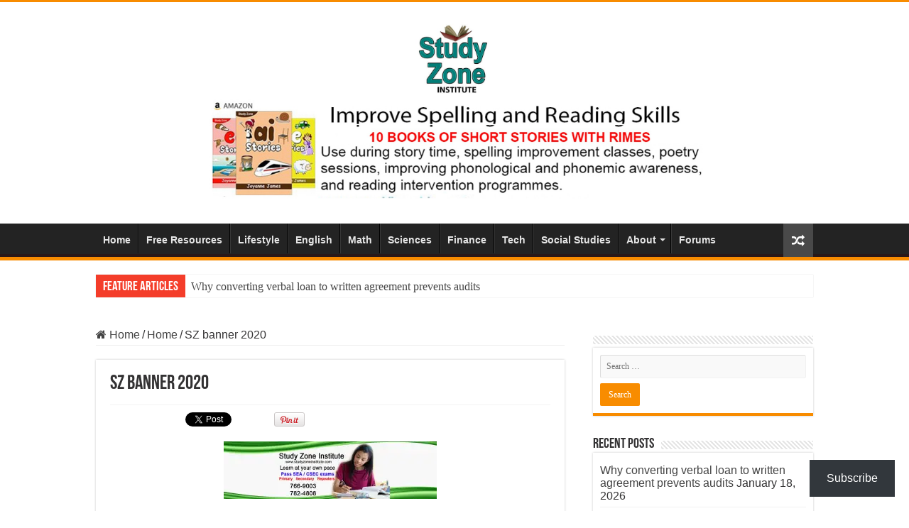

--- FILE ---
content_type: text/html; charset=UTF-8
request_url: https://www.studyzoneinstitute.com/home-page-we-care-delayed-learners/sz-banner-2020/
body_size: 24512
content:
<!DOCTYPE html>
<html lang="en-GB" prefix="og: http://ogp.me/ns#">
<head>
<meta charset="UTF-8" />
<link rel="profile" href="https://gmpg.org/xfn/11" />
<link rel="pingback" href="https://www.studyzoneinstitute.com/xmlrpc.php" />
<meta property="og:title" content="SZ banner 2020 - Study Zone Institute"/>
<meta property="og:type" content="article"/>
<meta property="og:description" content=""/>
<meta property="og:url" content="https://www.studyzoneinstitute.com/home-page-we-care-delayed-learners/sz-banner-2020/"/>
<meta property="og:site_name" content="Study Zone Institute"/>
<meta name='robots' content='index, follow, max-image-preview:large, max-snippet:-1, max-video-preview:-1' />

	<!-- This site is optimized with the Yoast SEO plugin v26.8 - https://yoast.com/product/yoast-seo-wordpress/ -->
	<title>SZ banner 2020 - Study Zone Institute</title>
	<meta name="description" content="Study Zone Institute is located on the Eastern Main Road in San Juan, Trinidad. You can learn at your own pace, set your own class schedules, and sign up for exams when you feel ready. We offer individual attention and our fees are affordable. We also offer adult literacy classes. Call us at 868-766-9003 or email contact@studyzoneinstitute.com to make an appointment." />
	<link rel="canonical" href="https://www.studyzoneinstitute.com/home-page-we-care-delayed-learners/sz-banner-2020/" />
	<meta property="og:locale" content="en_GB" />
	<meta property="og:type" content="article" />
	<meta property="og:title" content="SZ banner 2020 - Study Zone Institute" />
	<meta property="og:description" content="Study Zone Institute is located on the Eastern Main Road in San Juan, Trinidad. You can learn at your own pace, set your own class schedules, and sign up for exams when you feel ready. We offer individual attention and our fees are affordable. We also offer adult literacy classes. Call us at 868-766-9003 or email contact@studyzoneinstitute.com to make an appointment." />
	<meta property="og:url" content="https://www.studyzoneinstitute.com/home-page-we-care-delayed-learners/sz-banner-2020/" />
	<meta property="og:site_name" content="Study Zone Institute" />
	<meta property="article:publisher" content="https://www.facebook.com/studyzoneinstitute" />
	<meta property="article:modified_time" content="2020-12-05T02:40:40+00:00" />
	<meta property="og:image" content="https://www.studyzoneinstitute.com/home-page-we-care-delayed-learners/sz-banner-2020" />
	<meta property="og:image:width" content="1584" />
	<meta property="og:image:height" content="428" />
	<meta property="og:image:type" content="image/jpeg" />
	<meta name="twitter:card" content="summary_large_image" />
	<script data-jetpack-boost="ignore" type="application/ld+json" class="yoast-schema-graph">{"@context":"https://schema.org","@graph":[{"@type":"WebPage","@id":"https://www.studyzoneinstitute.com/home-page-we-care-delayed-learners/sz-banner-2020/","url":"https://www.studyzoneinstitute.com/home-page-we-care-delayed-learners/sz-banner-2020/","name":"SZ banner 2020 - Study Zone Institute","isPartOf":{"@id":"https://www.studyzoneinstitute.com/#website"},"primaryImageOfPage":{"@id":"https://www.studyzoneinstitute.com/home-page-we-care-delayed-learners/sz-banner-2020/#primaryimage"},"image":{"@id":"https://www.studyzoneinstitute.com/home-page-we-care-delayed-learners/sz-banner-2020/#primaryimage"},"thumbnailUrl":"https://i0.wp.com/www.studyzoneinstitute.com/wp-content/uploads/2020/12/SZ-banner-2020.jpg?fit=1584%2C428&ssl=1","datePublished":"2020-12-05T02:40:29+00:00","dateModified":"2020-12-05T02:40:40+00:00","description":"Study Zone Institute is located on the Eastern Main Road in San Juan, Trinidad. You can learn at your own pace, set your own class schedules, and sign up for exams when you feel ready. We offer individual attention and our fees are affordable. We also offer adult literacy classes. Call us at 868-766-9003 or email contact@studyzoneinstitute.com to make an appointment.","breadcrumb":{"@id":"https://www.studyzoneinstitute.com/home-page-we-care-delayed-learners/sz-banner-2020/#breadcrumb"},"inLanguage":"en-GB","potentialAction":[{"@type":"ReadAction","target":["https://www.studyzoneinstitute.com/home-page-we-care-delayed-learners/sz-banner-2020/"]}]},{"@type":"ImageObject","inLanguage":"en-GB","@id":"https://www.studyzoneinstitute.com/home-page-we-care-delayed-learners/sz-banner-2020/#primaryimage","url":"https://i0.wp.com/www.studyzoneinstitute.com/wp-content/uploads/2020/12/SZ-banner-2020.jpg?fit=1584%2C428&ssl=1","contentUrl":"https://i0.wp.com/www.studyzoneinstitute.com/wp-content/uploads/2020/12/SZ-banner-2020.jpg?fit=1584%2C428&ssl=1","width":1584,"height":428,"caption":"Home"},{"@type":"BreadcrumbList","@id":"https://www.studyzoneinstitute.com/home-page-we-care-delayed-learners/sz-banner-2020/#breadcrumb","itemListElement":[{"@type":"ListItem","position":1,"name":"Home","item":"https://www.studyzoneinstitute.com/"},{"@type":"ListItem","position":2,"name":"Home","item":"https://www.studyzoneinstitute.com/"},{"@type":"ListItem","position":3,"name":"SZ banner 2020"}]},{"@type":"WebSite","@id":"https://www.studyzoneinstitute.com/#website","url":"https://www.studyzoneinstitute.com/","name":"Study Zone Institute","description":"Teaching and learning made easy","publisher":{"@id":"https://www.studyzoneinstitute.com/#organization"},"potentialAction":[{"@type":"SearchAction","target":{"@type":"EntryPoint","urlTemplate":"https://www.studyzoneinstitute.com/?s={search_term_string}"},"query-input":{"@type":"PropertyValueSpecification","valueRequired":true,"valueName":"search_term_string"}}],"inLanguage":"en-GB"},{"@type":"Organization","@id":"https://www.studyzoneinstitute.com/#organization","name":"Study Zone Institute","url":"https://www.studyzoneinstitute.com/","logo":{"@type":"ImageObject","inLanguage":"en-GB","@id":"https://www.studyzoneinstitute.com/#/schema/logo/image/","url":"https://i0.wp.com/www.studyzoneinstitute.com/wp-content/uploads/2022/12/305034918_555697279739333_3644979503315640010_n-1.jpg?fit=1000%2C1000&ssl=1","contentUrl":"https://i0.wp.com/www.studyzoneinstitute.com/wp-content/uploads/2022/12/305034918_555697279739333_3644979503315640010_n-1.jpg?fit=1000%2C1000&ssl=1","width":1000,"height":1000,"caption":"Study Zone Institute"},"image":{"@id":"https://www.studyzoneinstitute.com/#/schema/logo/image/"},"sameAs":["https://www.facebook.com/studyzoneinstitute","https://www.youtube.com/c/StudyZoneInstituteLtd","https://www.instagram.com/studyzoneinstitutetnt/"]}]}</script>
	<!-- / Yoast SEO plugin. -->


<link rel='dns-prefetch' href='//public-api.wordpress.com' />
<link rel='dns-prefetch' href='//secure.gravatar.com' />
<link rel='dns-prefetch' href='//stats.wp.com' />
<link rel='dns-prefetch' href='//jetpack.wordpress.com' />
<link rel='dns-prefetch' href='//s0.wp.com' />
<link rel='dns-prefetch' href='//0.gravatar.com' />
<link rel='dns-prefetch' href='//1.gravatar.com' />
<link rel='dns-prefetch' href='//2.gravatar.com' />
<link rel='dns-prefetch' href='//widgets.wp.com' />
<link rel='dns-prefetch' href='//s.pubmine.com' />
<link rel='dns-prefetch' href='//x.bidswitch.net' />
<link rel='dns-prefetch' href='//static.criteo.net' />
<link rel='dns-prefetch' href='//ib.adnxs.com' />
<link rel='dns-prefetch' href='//aax.amazon-adsystem.com' />
<link rel='dns-prefetch' href='//bidder.criteo.com' />
<link rel='dns-prefetch' href='//cas.criteo.com' />
<link rel='dns-prefetch' href='//gum.criteo.com' />
<link rel='dns-prefetch' href='//ads.pubmatic.com' />
<link rel='dns-prefetch' href='//gads.pubmatic.com' />
<link rel='dns-prefetch' href='//tpc.googlesyndication.com' />
<link rel='dns-prefetch' href='//ad.doubleclick.net' />
<link rel='dns-prefetch' href='//googleads.g.doubleclick.net' />
<link rel='dns-prefetch' href='//www.googletagservices.com' />
<link rel='dns-prefetch' href='//cdn.switchadhub.com' />
<link rel='dns-prefetch' href='//delivery.g.switchadhub.com' />
<link rel='dns-prefetch' href='//delivery.swid.switchadhub.com' />
<link rel='dns-prefetch' href='//af.pubmine.com' />
<link rel='preconnect' href='//i0.wp.com' />
<link rel='preconnect' href='//c0.wp.com' />
<link rel="alternate" type="application/rss+xml" title="Study Zone Institute &raquo; Feed" href="https://www.studyzoneinstitute.com/feed/" />
<link rel="alternate" type="application/rss+xml" title="Study Zone Institute &raquo; Comments Feed" href="https://www.studyzoneinstitute.com/comments/feed/" />
<link rel="alternate" type="application/rss+xml" title="Study Zone Institute &raquo; SZ banner 2020 Comments Feed" href="https://www.studyzoneinstitute.com/home-page-we-care-delayed-learners/sz-banner-2020/feed/" />
<link rel="alternate" title="oEmbed (JSON)" type="application/json+oembed" href="https://www.studyzoneinstitute.com/wp-json/oembed/1.0/embed?url=https%3A%2F%2Fwww.studyzoneinstitute.com%2Fhome-page-we-care-delayed-learners%2Fsz-banner-2020%2F" />
<link rel="alternate" title="oEmbed (XML)" type="text/xml+oembed" href="https://www.studyzoneinstitute.com/wp-json/oembed/1.0/embed?url=https%3A%2F%2Fwww.studyzoneinstitute.com%2Fhome-page-we-care-delayed-learners%2Fsz-banner-2020%2F&#038;format=xml" />
<link rel='stylesheet' id='all-css-d5504bad9f81010a79fa19f47609c98e' href='https://www.studyzoneinstitute.com/wp-content/boost-cache/static/28ec66d9a3.min.css' type='text/css' media='all' />
<style id='wp-img-auto-sizes-contain-inline-css'>
img:is([sizes=auto i],[sizes^="auto," i]){contain-intrinsic-size:3000px 1500px}
/*# sourceURL=wp-img-auto-sizes-contain-inline-css */
</style>
<style id='wp-emoji-styles-inline-css'>

	img.wp-smiley, img.emoji {
		display: inline !important;
		border: none !important;
		box-shadow: none !important;
		height: 1em !important;
		width: 1em !important;
		margin: 0 0.07em !important;
		vertical-align: -0.1em !important;
		background: none !important;
		padding: 0 !important;
	}
/*# sourceURL=wp-emoji-styles-inline-css */
</style>
<style id='wp-block-library-inline-css'>
:root{--wp-block-synced-color:#7a00df;--wp-block-synced-color--rgb:122,0,223;--wp-bound-block-color:var(--wp-block-synced-color);--wp-editor-canvas-background:#ddd;--wp-admin-theme-color:#007cba;--wp-admin-theme-color--rgb:0,124,186;--wp-admin-theme-color-darker-10:#006ba1;--wp-admin-theme-color-darker-10--rgb:0,107,160.5;--wp-admin-theme-color-darker-20:#005a87;--wp-admin-theme-color-darker-20--rgb:0,90,135;--wp-admin-border-width-focus:2px}@media (min-resolution:192dpi){:root{--wp-admin-border-width-focus:1.5px}}.wp-element-button{cursor:pointer}:root .has-very-light-gray-background-color{background-color:#eee}:root .has-very-dark-gray-background-color{background-color:#313131}:root .has-very-light-gray-color{color:#eee}:root .has-very-dark-gray-color{color:#313131}:root .has-vivid-green-cyan-to-vivid-cyan-blue-gradient-background{background:linear-gradient(135deg,#00d084,#0693e3)}:root .has-purple-crush-gradient-background{background:linear-gradient(135deg,#34e2e4,#4721fb 50%,#ab1dfe)}:root .has-hazy-dawn-gradient-background{background:linear-gradient(135deg,#faaca8,#dad0ec)}:root .has-subdued-olive-gradient-background{background:linear-gradient(135deg,#fafae1,#67a671)}:root .has-atomic-cream-gradient-background{background:linear-gradient(135deg,#fdd79a,#004a59)}:root .has-nightshade-gradient-background{background:linear-gradient(135deg,#330968,#31cdcf)}:root .has-midnight-gradient-background{background:linear-gradient(135deg,#020381,#2874fc)}:root{--wp--preset--font-size--normal:16px;--wp--preset--font-size--huge:42px}.has-regular-font-size{font-size:1em}.has-larger-font-size{font-size:2.625em}.has-normal-font-size{font-size:var(--wp--preset--font-size--normal)}.has-huge-font-size{font-size:var(--wp--preset--font-size--huge)}:root .has-text-align-center{text-align:center}:root .has-text-align-left{text-align:left}:root .has-text-align-right{text-align:right}.has-fit-text{white-space:nowrap!important}#end-resizable-editor-section{display:none}.aligncenter{clear:both}.items-justified-left{justify-content:flex-start}.items-justified-center{justify-content:center}.items-justified-right{justify-content:flex-end}.items-justified-space-between{justify-content:space-between}.screen-reader-text{word-wrap:normal!important;border:0;clip-path:inset(50%);height:1px;margin:-1px;overflow:hidden;padding:0;position:absolute;width:1px}.screen-reader-text:focus{background-color:#ddd;clip-path:none;color:#444;display:block;font-size:1em;height:auto;left:5px;line-height:normal;padding:15px 23px 14px;text-decoration:none;top:5px;width:auto;z-index:100000}html :where(.has-border-color){border-style:solid}html :where([style*=border-top-color]){border-top-style:solid}html :where([style*=border-right-color]){border-right-style:solid}html :where([style*=border-bottom-color]){border-bottom-style:solid}html :where([style*=border-left-color]){border-left-style:solid}html :where([style*=border-width]){border-style:solid}html :where([style*=border-top-width]){border-top-style:solid}html :where([style*=border-right-width]){border-right-style:solid}html :where([style*=border-bottom-width]){border-bottom-style:solid}html :where([style*=border-left-width]){border-left-style:solid}html :where(img[class*=wp-image-]){height:auto;max-width:100%}:where(figure){margin:0 0 1em}html :where(.is-position-sticky){--wp-admin--admin-bar--position-offset:var(--wp-admin--admin-bar--height,0px)}@media screen and (max-width:600px){html :where(.is-position-sticky){--wp-admin--admin-bar--position-offset:0px}}

/*# sourceURL=wp-block-library-inline-css */
</style><style id='global-styles-inline-css'>
:root{--wp--preset--aspect-ratio--square: 1;--wp--preset--aspect-ratio--4-3: 4/3;--wp--preset--aspect-ratio--3-4: 3/4;--wp--preset--aspect-ratio--3-2: 3/2;--wp--preset--aspect-ratio--2-3: 2/3;--wp--preset--aspect-ratio--16-9: 16/9;--wp--preset--aspect-ratio--9-16: 9/16;--wp--preset--color--black: #000000;--wp--preset--color--cyan-bluish-gray: #abb8c3;--wp--preset--color--white: #ffffff;--wp--preset--color--pale-pink: #f78da7;--wp--preset--color--vivid-red: #cf2e2e;--wp--preset--color--luminous-vivid-orange: #ff6900;--wp--preset--color--luminous-vivid-amber: #fcb900;--wp--preset--color--light-green-cyan: #7bdcb5;--wp--preset--color--vivid-green-cyan: #00d084;--wp--preset--color--pale-cyan-blue: #8ed1fc;--wp--preset--color--vivid-cyan-blue: #0693e3;--wp--preset--color--vivid-purple: #9b51e0;--wp--preset--gradient--vivid-cyan-blue-to-vivid-purple: linear-gradient(135deg,rgb(6,147,227) 0%,rgb(155,81,224) 100%);--wp--preset--gradient--light-green-cyan-to-vivid-green-cyan: linear-gradient(135deg,rgb(122,220,180) 0%,rgb(0,208,130) 100%);--wp--preset--gradient--luminous-vivid-amber-to-luminous-vivid-orange: linear-gradient(135deg,rgb(252,185,0) 0%,rgb(255,105,0) 100%);--wp--preset--gradient--luminous-vivid-orange-to-vivid-red: linear-gradient(135deg,rgb(255,105,0) 0%,rgb(207,46,46) 100%);--wp--preset--gradient--very-light-gray-to-cyan-bluish-gray: linear-gradient(135deg,rgb(238,238,238) 0%,rgb(169,184,195) 100%);--wp--preset--gradient--cool-to-warm-spectrum: linear-gradient(135deg,rgb(74,234,220) 0%,rgb(151,120,209) 20%,rgb(207,42,186) 40%,rgb(238,44,130) 60%,rgb(251,105,98) 80%,rgb(254,248,76) 100%);--wp--preset--gradient--blush-light-purple: linear-gradient(135deg,rgb(255,206,236) 0%,rgb(152,150,240) 100%);--wp--preset--gradient--blush-bordeaux: linear-gradient(135deg,rgb(254,205,165) 0%,rgb(254,45,45) 50%,rgb(107,0,62) 100%);--wp--preset--gradient--luminous-dusk: linear-gradient(135deg,rgb(255,203,112) 0%,rgb(199,81,192) 50%,rgb(65,88,208) 100%);--wp--preset--gradient--pale-ocean: linear-gradient(135deg,rgb(255,245,203) 0%,rgb(182,227,212) 50%,rgb(51,167,181) 100%);--wp--preset--gradient--electric-grass: linear-gradient(135deg,rgb(202,248,128) 0%,rgb(113,206,126) 100%);--wp--preset--gradient--midnight: linear-gradient(135deg,rgb(2,3,129) 0%,rgb(40,116,252) 100%);--wp--preset--font-size--small: 13px;--wp--preset--font-size--medium: 20px;--wp--preset--font-size--large: 36px;--wp--preset--font-size--x-large: 42px;--wp--preset--spacing--20: 0.44rem;--wp--preset--spacing--30: 0.67rem;--wp--preset--spacing--40: 1rem;--wp--preset--spacing--50: 1.5rem;--wp--preset--spacing--60: 2.25rem;--wp--preset--spacing--70: 3.38rem;--wp--preset--spacing--80: 5.06rem;--wp--preset--shadow--natural: 6px 6px 9px rgba(0, 0, 0, 0.2);--wp--preset--shadow--deep: 12px 12px 50px rgba(0, 0, 0, 0.4);--wp--preset--shadow--sharp: 6px 6px 0px rgba(0, 0, 0, 0.2);--wp--preset--shadow--outlined: 6px 6px 0px -3px rgb(255, 255, 255), 6px 6px rgb(0, 0, 0);--wp--preset--shadow--crisp: 6px 6px 0px rgb(0, 0, 0);}:where(body) { margin: 0; }:where(.is-layout-flex){gap: 0.5em;}:where(.is-layout-grid){gap: 0.5em;}body .is-layout-flex{display: flex;}.is-layout-flex{flex-wrap: wrap;align-items: center;}.is-layout-flex > :is(*, div){margin: 0;}body .is-layout-grid{display: grid;}.is-layout-grid > :is(*, div){margin: 0;}body{padding-top: 0px;padding-right: 0px;padding-bottom: 0px;padding-left: 0px;}a:where(:not(.wp-element-button)){text-decoration: underline;}:root :where(.wp-element-button, .wp-block-button__link){background-color: #32373c;border-width: 0;color: #fff;font-family: inherit;font-size: inherit;font-style: inherit;font-weight: inherit;letter-spacing: inherit;line-height: inherit;padding-top: calc(0.667em + 2px);padding-right: calc(1.333em + 2px);padding-bottom: calc(0.667em + 2px);padding-left: calc(1.333em + 2px);text-decoration: none;text-transform: inherit;}.has-black-color{color: var(--wp--preset--color--black) !important;}.has-cyan-bluish-gray-color{color: var(--wp--preset--color--cyan-bluish-gray) !important;}.has-white-color{color: var(--wp--preset--color--white) !important;}.has-pale-pink-color{color: var(--wp--preset--color--pale-pink) !important;}.has-vivid-red-color{color: var(--wp--preset--color--vivid-red) !important;}.has-luminous-vivid-orange-color{color: var(--wp--preset--color--luminous-vivid-orange) !important;}.has-luminous-vivid-amber-color{color: var(--wp--preset--color--luminous-vivid-amber) !important;}.has-light-green-cyan-color{color: var(--wp--preset--color--light-green-cyan) !important;}.has-vivid-green-cyan-color{color: var(--wp--preset--color--vivid-green-cyan) !important;}.has-pale-cyan-blue-color{color: var(--wp--preset--color--pale-cyan-blue) !important;}.has-vivid-cyan-blue-color{color: var(--wp--preset--color--vivid-cyan-blue) !important;}.has-vivid-purple-color{color: var(--wp--preset--color--vivid-purple) !important;}.has-black-background-color{background-color: var(--wp--preset--color--black) !important;}.has-cyan-bluish-gray-background-color{background-color: var(--wp--preset--color--cyan-bluish-gray) !important;}.has-white-background-color{background-color: var(--wp--preset--color--white) !important;}.has-pale-pink-background-color{background-color: var(--wp--preset--color--pale-pink) !important;}.has-vivid-red-background-color{background-color: var(--wp--preset--color--vivid-red) !important;}.has-luminous-vivid-orange-background-color{background-color: var(--wp--preset--color--luminous-vivid-orange) !important;}.has-luminous-vivid-amber-background-color{background-color: var(--wp--preset--color--luminous-vivid-amber) !important;}.has-light-green-cyan-background-color{background-color: var(--wp--preset--color--light-green-cyan) !important;}.has-vivid-green-cyan-background-color{background-color: var(--wp--preset--color--vivid-green-cyan) !important;}.has-pale-cyan-blue-background-color{background-color: var(--wp--preset--color--pale-cyan-blue) !important;}.has-vivid-cyan-blue-background-color{background-color: var(--wp--preset--color--vivid-cyan-blue) !important;}.has-vivid-purple-background-color{background-color: var(--wp--preset--color--vivid-purple) !important;}.has-black-border-color{border-color: var(--wp--preset--color--black) !important;}.has-cyan-bluish-gray-border-color{border-color: var(--wp--preset--color--cyan-bluish-gray) !important;}.has-white-border-color{border-color: var(--wp--preset--color--white) !important;}.has-pale-pink-border-color{border-color: var(--wp--preset--color--pale-pink) !important;}.has-vivid-red-border-color{border-color: var(--wp--preset--color--vivid-red) !important;}.has-luminous-vivid-orange-border-color{border-color: var(--wp--preset--color--luminous-vivid-orange) !important;}.has-luminous-vivid-amber-border-color{border-color: var(--wp--preset--color--luminous-vivid-amber) !important;}.has-light-green-cyan-border-color{border-color: var(--wp--preset--color--light-green-cyan) !important;}.has-vivid-green-cyan-border-color{border-color: var(--wp--preset--color--vivid-green-cyan) !important;}.has-pale-cyan-blue-border-color{border-color: var(--wp--preset--color--pale-cyan-blue) !important;}.has-vivid-cyan-blue-border-color{border-color: var(--wp--preset--color--vivid-cyan-blue) !important;}.has-vivid-purple-border-color{border-color: var(--wp--preset--color--vivid-purple) !important;}.has-vivid-cyan-blue-to-vivid-purple-gradient-background{background: var(--wp--preset--gradient--vivid-cyan-blue-to-vivid-purple) !important;}.has-light-green-cyan-to-vivid-green-cyan-gradient-background{background: var(--wp--preset--gradient--light-green-cyan-to-vivid-green-cyan) !important;}.has-luminous-vivid-amber-to-luminous-vivid-orange-gradient-background{background: var(--wp--preset--gradient--luminous-vivid-amber-to-luminous-vivid-orange) !important;}.has-luminous-vivid-orange-to-vivid-red-gradient-background{background: var(--wp--preset--gradient--luminous-vivid-orange-to-vivid-red) !important;}.has-very-light-gray-to-cyan-bluish-gray-gradient-background{background: var(--wp--preset--gradient--very-light-gray-to-cyan-bluish-gray) !important;}.has-cool-to-warm-spectrum-gradient-background{background: var(--wp--preset--gradient--cool-to-warm-spectrum) !important;}.has-blush-light-purple-gradient-background{background: var(--wp--preset--gradient--blush-light-purple) !important;}.has-blush-bordeaux-gradient-background{background: var(--wp--preset--gradient--blush-bordeaux) !important;}.has-luminous-dusk-gradient-background{background: var(--wp--preset--gradient--luminous-dusk) !important;}.has-pale-ocean-gradient-background{background: var(--wp--preset--gradient--pale-ocean) !important;}.has-electric-grass-gradient-background{background: var(--wp--preset--gradient--electric-grass) !important;}.has-midnight-gradient-background{background: var(--wp--preset--gradient--midnight) !important;}.has-small-font-size{font-size: var(--wp--preset--font-size--small) !important;}.has-medium-font-size{font-size: var(--wp--preset--font-size--medium) !important;}.has-large-font-size{font-size: var(--wp--preset--font-size--large) !important;}.has-x-large-font-size{font-size: var(--wp--preset--font-size--x-large) !important;}
/*# sourceURL=global-styles-inline-css */
</style>

<style id='classic-theme-styles-inline-css'>
.wp-block-button__link{background-color:#32373c;border-radius:9999px;box-shadow:none;color:#fff;font-size:1.125em;padding:calc(.667em + 2px) calc(1.333em + 2px);text-decoration:none}.wp-block-file__button{background:#32373c;color:#fff}.wp-block-accordion-heading{margin:0}.wp-block-accordion-heading__toggle{background-color:inherit!important;color:inherit!important}.wp-block-accordion-heading__toggle:not(:focus-visible){outline:none}.wp-block-accordion-heading__toggle:focus,.wp-block-accordion-heading__toggle:hover{background-color:inherit!important;border:none;box-shadow:none;color:inherit;padding:var(--wp--preset--spacing--20,1em) 0;text-decoration:none}.wp-block-accordion-heading__toggle:focus-visible{outline:auto;outline-offset:0}
/*# sourceURL=https://www.studyzoneinstitute.com/wp-content/plugins/gutenberg/build/styles/block-library/classic.min.css */
</style>


<script data-jetpack-boost="ignore" type="text/javascript" src="https://www.studyzoneinstitute.com/wp-includes/js/jquery/jquery.min.js" id="jquery-core-js"></script>


<link rel="https://api.w.org/" href="https://www.studyzoneinstitute.com/wp-json/" /><link rel="alternate" title="JSON" type="application/json" href="https://www.studyzoneinstitute.com/wp-json/wp/v2/media/1822" />	<style>img#wpstats{display:none}</style>
		<link rel="shortcut icon" href="https://www.studyzoneinstitute.com/wp-content/themes/sahifa/favicon.ico" title="Favicon" />
<!--[if IE]>
<script data-jetpack-boost="ignore" type="text/javascript">jQuery(document).ready(function (){ jQuery(".menu-item").has("ul").children("a").attr("aria-haspopup", "true");});</script>
<![endif]-->
<!--[if lt IE 9]>
<script data-jetpack-boost="ignore" src="https://www.studyzoneinstitute.com/wp-content/themes/sahifa/js/html5.js"></script>
<script data-jetpack-boost="ignore" src="https://www.studyzoneinstitute.com/wp-content/themes/sahifa/js/selectivizr-min.js"></script>
<![endif]-->
<!--[if IE 9]>
<link rel="stylesheet" type="text/css" media="all" href="https://www.studyzoneinstitute.com/wp-content/themes/sahifa/css/ie9.css" />
<![endif]-->
<!--[if IE 8]>
<link rel="stylesheet" type="text/css" media="all" href="https://www.studyzoneinstitute.com/wp-content/themes/sahifa/css/ie8.css" />
<![endif]-->
<!--[if IE 7]>
<link rel="stylesheet" type="text/css" media="all" href="https://www.studyzoneinstitute.com/wp-content/themes/sahifa/css/ie7.css" />
<![endif]-->


<meta name="viewport" content="width=device-width, initial-scale=1.0" />

<meta property="fb:pages" content="137932996728969" />

 

<style type="text/css" media="screen">

body{
	font-family: Arial, Helvetica, sans-serif;
	color :#333233;
	font-size : 16px;
	font-weight: normal;
	font-style: normal;
}

#main-nav, #main-nav ul li a{
	font-size : 14px;
	font-weight: bold;
}

.cat-box-title h2, .cat-box-title h2 a, .block-head h3, #respond h3, #comments-title, h2.review-box-header, .woocommerce-tabs .entry-content h2, .woocommerce .related.products h2, .entry .woocommerce h2, .woocommerce-billing-fields h3, .woocommerce-shipping-fields h3, #order_review_heading, #bbpress-forums fieldset.bbp-form legend, #buddypress .item-body h4, #buddypress #item-body h4{
	font-weight: bold;
	font-style: normal;
}


body {
	background-color: #fff !important;
	background-image : url(https://www.studyzoneinstitute.com/wp-content/themes/sahifa/images/patterns/body-bg25.png);
	background-position: top center;
}

a {
	color: #444;
}
		
a:hover {
	color: #7a1111;
}
		
body.single .post .entry a:hover, body.page .post .entry a:hover {
	color: #750808;
}
		
.top-nav ul li a:hover, .top-nav ul li:hover > a, .top-nav ul :hover > a , .top-nav ul li.current-menu-item a {
	color: #ffffff;
}
		
#main-nav ul li a:hover, #main-nav ul li:hover > a, #main-nav ul :hover > a , #main-nav  ul ul li:hover > a, #main-nav  ul ul :hover > a {
	color: #750808;
}
		
#main-nav ul li a, #main-nav ul ul a, #main-nav ul.sub-menu a, #main-nav ul li.current_page_parent ul a, #main-nav ul li.current-menu-item ul a, #main-nav ul li.current-menu-parent ul a, #main-nav ul li.current-page-ancestor ul a {
	color: #e6e6e6;
}
		
#main-nav ul li.current-menu-item a, #main-nav ul li.current_page_parent a {
	color: #ffffff;
}
		
.top-nav ul li a , .top-nav ul ul a {
	color: #ffffff;
}
		
#theme-header {
	background-color:#ffffff !important; 
				}


.cat-box-content, #sidebar .widget-container, .post-listing, .column2 li.first-news, .wide-box li.first-news, #commentform  {
	background-color:#ffffff !important; 
				}

#main-nav {
	background: #232323;
	box-shadow: inset -1px -5px 0px -1px #291818;
}

#main-nav ul ul, #main-nav ul li.mega-menu .mega-menu-block { background-color:#292929 !important;}

#main-nav ul li {
	border-color: #000000;
}

#main-nav ul ul li, #main-nav ul ul li:first-child {
	border-top-color: #000000;
}

#main-nav ul li .mega-menu-block ul.sub-menu {
	border-bottom-color: #000000;
}


#wrapper, #wrapper.wide-layout, #wrapper.boxed-all { background:#ffffff     ;}

header#theme-header #main-nav ul li.menu-item-home a , header#theme-header #main-nav ul li.menu-item-home.current-menu-item a{
  background-image: none !important;
  text-indent: 0;
  width:auto;
}

#wrapper.boxed-all {
webkit-box-shadow: 0 0 0
}

#wrapper.boxed-all {
webkit-box-shadow: 0 0 0;
box-shadow:0 0 0;
}</style>

		
		<link rel="amphtml" href="https://www.studyzoneinstitute.com/home-page-we-care-delayed-learners/sz-banner-2020/?amp">
		
							
		<link rel="icon" href="https://i0.wp.com/www.studyzoneinstitute.com/wp-content/uploads/2017/09/cropped-Icon-SZ-lined-up.jpg?fit=32%2C32&#038;ssl=1" sizes="32x32" />
<link rel="icon" href="https://i0.wp.com/www.studyzoneinstitute.com/wp-content/uploads/2017/09/cropped-Icon-SZ-lined-up.jpg?fit=192%2C192&#038;ssl=1" sizes="192x192" />
<link rel="apple-touch-icon" href="https://i0.wp.com/www.studyzoneinstitute.com/wp-content/uploads/2017/09/cropped-Icon-SZ-lined-up.jpg?fit=180%2C180&#038;ssl=1" />
<meta name="msapplication-TileImage" content="https://i0.wp.com/www.studyzoneinstitute.com/wp-content/uploads/2017/09/cropped-Icon-SZ-lined-up.jpg?fit=270%2C270&#038;ssl=1" />
<link rel='stylesheet' id='all-css-6e5824f32cbd2b01714c099b2c39270a' href='https://www.studyzoneinstitute.com/wp-content/boost-cache/static/8123fc5a0a.min.css' type='text/css' media='all' />
</head>
<body data-rsssl=1 id="top" class="attachment wp-singular attachment-template-default attachmentid-1822 attachment-jpeg wp-theme-sahifa">

<div class="wrapper-outer">

	<div class="background-cover"></div>

	<aside id="slide-out">

			<div class="search-mobile">
			<form method="get" id="searchform-mobile" action="https://www.studyzoneinstitute.com/">
				<button class="search-button" type="submit" value="Search"><i class="fa fa-search"></i></button>
				<input type="text" id="s-mobile" name="s" title="Search" value="Search" onfocus="if (this.value == 'Search') {this.value = '';}" onblur="if (this.value == '') {this.value = 'Search';}"  />
			</form>
		</div><!-- .search-mobile /-->
	
			<div class="social-icons">
		
			</div>

	
		<div id="mobile-menu" ></div>
	</aside><!-- #slide-out /-->

		<div id="wrapper" class="wide-layout">
		<div class="inner-wrapper">

		<header id="theme-header" class="theme-header center-logo">
			
		<div class="header-content">

					<a id="slide-out-open" class="slide-out-open" href="#"><span></span></a>
		
			<div class="logo" style=" margin-top:5px; margin-bottom:15px;">
			<h2>								<a title="Study Zone Institute" href="https://www.studyzoneinstitute.com/">
					<img src="https://www.studyzoneinstitute.com/wp-content/uploads/2022/12/Amazon-Study-Zone-banner-Dec-2022.jpg" alt="Study Zone Institute"  /><strong>Study Zone Institute Teaching and learning made easy</strong>
				</a>
			</h2>			</div><!-- .logo /-->
						<div class="clear"></div>

		</div>
													<nav id="main-nav">
				<div class="container">

									<a class="main-nav-logo" title="Study Zone Institute" href="https://www.studyzoneinstitute.com/">
						<img src="https://www.studyzoneinstitute.com/wp-content/uploads/2022/12/Amazon-Study-Zone-banner-Dec-2022.jpg" width="195" height="54" alt="Study Zone Institute">
					</a>
				
					<div class="main-menu"><ul id="menu-wpforo-navigation" class="menu"><li id="menu-item-1206" class="menu-item menu-item-type-post_type menu-item-object-page menu-item-home menu-item-1206"><a href="https://www.studyzoneinstitute.com/">Home</a></li>
<li id="menu-item-6299" class="menu-item menu-item-type-taxonomy menu-item-object-category menu-item-6299"><a href="https://www.studyzoneinstitute.com/category/worksheets-posters-wordlists-games-books/">Free Resources</a></li>
<li id="menu-item-10245" class="menu-item menu-item-type-taxonomy menu-item-object-category menu-item-10245"><a href="https://www.studyzoneinstitute.com/category/lifestyle/">Lifestyle</a></li>
<li id="menu-item-1233" class="menu-item menu-item-type-taxonomy menu-item-object-category menu-item-1233"><a href="https://www.studyzoneinstitute.com/category/english-tips/">English</a></li>
<li id="menu-item-1234" class="menu-item menu-item-type-taxonomy menu-item-object-category menu-item-1234"><a href="https://www.studyzoneinstitute.com/category/math-tips/">Math</a></li>
<li id="menu-item-6376" class="menu-item menu-item-type-taxonomy menu-item-object-category menu-item-6376"><a href="https://www.studyzoneinstitute.com/category/sciences/">Sciences</a></li>
<li id="menu-item-1963" class="menu-item menu-item-type-taxonomy menu-item-object-category menu-item-1963"><a href="https://www.studyzoneinstitute.com/category/business-and-accounting-basics/">Finance</a></li>
<li id="menu-item-1248" class="menu-item menu-item-type-taxonomy menu-item-object-category menu-item-1248"><a href="https://www.studyzoneinstitute.com/category/technology-classroom/">Tech</a></li>
<li id="menu-item-10246" class="menu-item menu-item-type-taxonomy menu-item-object-category menu-item-10246"><a href="https://www.studyzoneinstitute.com/category/social-studies/">Social Studies</a></li>
<li id="menu-item-1208" class="menu-item menu-item-type-post_type menu-item-object-page menu-item-has-children menu-item-1208"><a href="https://www.studyzoneinstitute.com/about/">About</a>
<ul class="sub-menu menu-sub-content">
	<li id="menu-item-1207" class="menu-item menu-item-type-post_type menu-item-object-page menu-item-privacy-policy menu-item-1207"><a href="https://www.studyzoneinstitute.com/privacy-policy-study-zone-institute/">Privacy Policy</a></li>
	<li id="menu-item-1209" class="menu-item menu-item-type-post_type menu-item-object-page menu-item-1209"><a href="https://www.studyzoneinstitute.com/about-us/">About Us</a></li>
</ul>
</li>
<li id="menu-item-1249" class="menu-item menu-item-type-post_type menu-item-object-page menu-item-1249"><a href="https://www.studyzoneinstitute.com/community/">Forums</a></li>
</ul></div>										<a href="https://www.studyzoneinstitute.com/?tierand=1" class="random-article ttip" title="Random Article"><i class="fa fa-random"></i></a>
					
					
				</div>
			</nav><!-- .main-nav /-->
					</header><!-- #header /-->

		
	<div class="clear"></div>
	<div id="breaking-news" class="breaking-news">
		<span class="breaking-news-title"><i class="fa fa-bolt"></i> <span>Feature Articles</span></span>
		
					<ul>
					<li><a href="https://www.studyzoneinstitute.com/why-converting-verbal-loan-to-written-agreement-prevents-audits/" title="Why converting verbal loan to written agreement prevents audits">Why converting verbal loan to written agreement prevents audits</a></li>
					<li><a href="https://www.studyzoneinstitute.com/managing-fixed-assets-that-are-still-functional-but-obsolete/" title="10 Tips for managing fixed assets that are still functional but obsolete">10 Tips for managing fixed assets that are still functional but obsolete</a></li>
					<li><a href="https://www.studyzoneinstitute.com/how-to-track-business-capital-reveal-your-real-profits/" title="How to track business capital to reveal your real profits">How to track business capital to reveal your real profits</a></li>
					<li><a href="https://www.studyzoneinstitute.com/asset-upgrade-or-repairs-how-to-choose-the-right-record/" title="Asset upgrade or repairs: How to choose the right record">Asset upgrade or repairs: How to choose the right record</a></li>
					<li><a href="https://www.studyzoneinstitute.com/record-business-activities-properly-ace-your-taxes/" title="How to record business activities properly and ace your taxes">How to record business activities properly and ace your taxes</a></li>
					<li><a href="https://www.studyzoneinstitute.com/books-for-poetry-classes-study-zone-big-kid-books-series/" title="Top books for poetry classes and creative learning: Bring English mechanics to life with Study Zone Big Kid Books series">Top books for poetry classes and creative learning: Bring English mechanics to life with Study Zone Big Kid Books series</a></li>
					<li><a href="https://www.studyzoneinstitute.com/best-books-for-learning-english-as-a-second-language/" title="Finding the best books for learning English as a second language">Finding the best books for learning English as a second language</a></li>
					<li><a href="https://www.studyzoneinstitute.com/learn-to-read-with-stories-not-flashcards-end-the-struggle/" title="Learn to read with stories not flashcards and end the struggle">Learn to read with stories not flashcards and end the struggle</a></li>
					<li><a href="https://www.studyzoneinstitute.com/best-books-for-adult-literacy-sessions-and-success/" title="The best books for adult literacy sessions and success">The best books for adult literacy sessions and success</a></li>
					<li><a href="https://www.studyzoneinstitute.com/books-for-reading-intervention-tricky-words-homophones-grammar/" title="The perfect books for reading intervention to boost child confidence">The perfect books for reading intervention to boost child confidence</a></li>
					<li><a href="https://www.studyzoneinstitute.com/7-year-old-struggling-reader-study-zone-big-kid-books-series/" title="Help for a 7-year-old struggling reader: Why flashcards fail and stories work">Help for a 7-year-old struggling reader: Why flashcards fail and stories work</a></li>
					<li><a href="https://www.studyzoneinstitute.com/synonym-stories-words-belong-together-joyanne-james-soyer/" title="‘Synonym Stories: Words Belong Together’ &#8211; the best way to build a big vocabulary">‘Synonym Stories: Words Belong Together’ &#8211; the best way to build a big vocabulary</a></li>
					<li><a href="https://www.studyzoneinstitute.com/punctuation-stories-mark-my-words-joyanne-james-soyer/" title="‘Punctuation Stories: Mark My Words’ &#8211; master the silent heroes of writing">‘Punctuation Stories: Mark My Words’ &#8211; master the silent heroes of writing</a></li>
					<li><a href="https://www.studyzoneinstitute.com/grammar-stories-parts-of-speech-talk-joyanne-james-soyer/" title="‘Grammar Stories: Parts of Speech Talk’ &#8211; turn boring rules into fun adventures">‘Grammar Stories: Parts of Speech Talk’ &#8211; turn boring rules into fun adventures</a></li>
					<li><a href="https://www.studyzoneinstitute.com/homophone-stories-same-sound-words-chat-joyanne-james-soyer/" title="‘Homophone Stories: Same Sound Words Chat’ &#8211; stop the confusion between flour and flower">‘Homophone Stories: Same Sound Words Chat’ &#8211; stop the confusion between flour and flower</a></li>
					<li><a href="https://www.studyzoneinstitute.com/tricky-word-stories-vowel-patterns-meet-joyanne-james-soyer/" title="‘Tricky Word Stories: Vowel Patterns Meet’ &#8211; the fast way to learn complex vowel teams">‘Tricky Word Stories: Vowel Patterns Meet’ &#8211; the fast way to learn complex vowel teams</a></li>
					<li><a href="https://www.studyzoneinstitute.com/study-zone-big-kid-books-series-master-english-with-stories/" title="Study Zone Big Kid Books series: Master English with stories">Study Zone Big Kid Books series: Master English with stories</a></li>
					<li><a href="https://www.studyzoneinstitute.com/best-tech-tools-and-apps-for-productive-study-plan/" title="The digital edge: The best tech tools and apps for a productive study plan">The digital edge: The best tech tools and apps for a productive study plan</a></li>
					<li><a href="https://www.studyzoneinstitute.com/make-social-studies-relevant-connect-current-events/" title="12 Ways to make social studies relevant: Connect with current events for a better classroom">12 Ways to make social studies relevant: Connect with current events for a better classroom</a></li>
					<li><a href="https://www.studyzoneinstitute.com/grammar-rules-made-easy-10-tips-for-better-sentence-structure/" title="Grammar rules made easy: 10 tips for better sentence structure">Grammar rules made easy: 10 tips for better sentence structure</a></li>
					<li><a href="https://www.studyzoneinstitute.com/teaching-phonics-8-steps-guide-for-parents-teachers/" title="Mastering the art of teaching phonics: A step-by-step guide for parents and teachers">Mastering the art of teaching phonics: A step-by-step guide for parents and teachers</a></li>
					<li><a href="https://www.studyzoneinstitute.com/breaking-down-accounting-10-key-concepts-for-beginners/" title="Breaking down accounting: 10 key concepts for beginners">Breaking down accounting: 10 key concepts for beginners</a></li>
					<li><a href="https://www.studyzoneinstitute.com/physical-education-matters-academic-performance/" title="Physical education matters: 10 ways exercise boosts academic performance">Physical education matters: 10 ways exercise boosts academic performance</a></li>
					<li><a href="https://www.studyzoneinstitute.com/positive-reinforcement-student-behaviour/" title="The power of positive reinforcement: 10 classroom management techniques">The power of positive reinforcement: 10 classroom management techniques</a></li>
					<li><a href="https://www.studyzoneinstitute.com/20-vocational-courses-for-job-satisfaction/" title="Find your passion: 20 vocational courses for job satisfaction">Find your passion: 20 vocational courses for job satisfaction</a></li>
					<li><a href="https://www.studyzoneinstitute.com/smart-school-clothing-and-shoes-for-great-year/" title="Smart school clothing and shoes for a successful year">Smart school clothing and shoes for a successful year</a></li>
					<li><a href="https://www.studyzoneinstitute.com/take-a-break-after-graduation-and-still-build-your-resume/" title="How to take a break after graduation and still build your resume">How to take a break after graduation and still build your resume</a></li>
					<li><a href="https://www.studyzoneinstitute.com/brain-foods-for-children/" title="Nourish their minds: The ultimate guide to brain foods for children">Nourish their minds: The ultimate guide to brain foods for children</a></li>
					<li><a href="https://www.studyzoneinstitute.com/build-a-strong-vocabulary-guide-synonyms-homophones/" title="Building a strong vocabulary: A guide to synonyms, antonyms, and homophones">Building a strong vocabulary: A guide to synonyms, antonyms, and homophones</a></li>
					<li><a href="https://www.studyzoneinstitute.com/50-free-vowel-team-worksheets/" title="Mastering phonics: 50 free vowel team worksheets to make spelling easier">Mastering phonics: 50 free vowel team worksheets to make spelling easier</a></li>
					<li><a href="https://www.studyzoneinstitute.com/teach-critical-thinking-12-proven-strategies-for-educators/" title="12 Ways to teach critical thinking skills to students">12 Ways to teach critical thinking skills to students</a></li>
					<li><a href="https://www.studyzoneinstitute.com/teaching-empathy-a-guide-to-social-emotional-learning/" title="Teaching empathy: A guide to social-emotional learning">Teaching empathy: A guide to social-emotional learning</a></li>
					<li><a href="https://www.studyzoneinstitute.com/educational-board-games-for-families/" title="The best educational board games for families: Learning through play">The best educational board games for families: Learning through play</a></li>
					<li><a href="https://www.studyzoneinstitute.com/digital-divide-10-ways-to-use-tech-for-better-learning/" title="The digital divide: 10 ways to use tech for better learning">The digital divide: 10 ways to use tech for better learning</a></li>
					<li><a href="https://www.studyzoneinstitute.com/manage-disruptive-behaviour-classroom/" title="10 Proven ways to manage disruptive behaviour in the classroom">10 Proven ways to manage disruptive behaviour in the classroom</a></li>
					<li><a href="https://www.studyzoneinstitute.com/summer-activities-50-plus-you-need-to-try-this-year/" title="Boredom busters: 50+ summer activities you need to try this year">Boredom busters: 50+ summer activities you need to try this year</a></li>
					<li><a href="https://www.studyzoneinstitute.com/epic-activities-indoors-outdoors-summer/" title="Your epic activities playbook: Setting goals &amp; crushing fun this summer">Your epic activities playbook: Setting goals &amp; crushing fun this summer</a></li>
					<li><a href="https://www.studyzoneinstitute.com/future-of-social-media-what-young-people-really-want/" title="The future of social media: What young people really want">The future of social media: What young people really want</a></li>
					<li><a href="https://www.studyzoneinstitute.com/preventing-stis-and-unintended-pregnancies-guide/" title="Preventing STIs and unintended pregnancies guide: Stay safe &amp; informed">Preventing STIs and unintended pregnancies guide: Stay safe &amp; informed</a></li>
					<li><a href="https://www.studyzoneinstitute.com/teen-obesity-wake-up-call-health-consequences/" title="Teen obesity: A wake-up call to severe health consequences">Teen obesity: A wake-up call to severe health consequences</a></li>
					<li><a href="https://www.studyzoneinstitute.com/bedtime-schedule-for-success-consistent-sleep-boosts-learning-grades/" title="A bedtime schedule for success: How consistent sleep boosts your learning &amp; grades">A bedtime schedule for success: How consistent sleep boosts your learning &amp; grades</a></li>
					<li><a href="https://www.studyzoneinstitute.com/importance-of-sleep-how-rest-impacts-academic-performance/" title="The importance of sleep: How rest impacts academic performance">The importance of sleep: How rest impacts academic performance</a></li>
					<li><a href="https://www.studyzoneinstitute.com/make-the-best-of-summer-vacation/" title="Making the best of summer vacation: More than just lazing around!">Making the best of summer vacation: More than just lazing around!</a></li>
					<li><a href="https://www.studyzoneinstitute.com/teach-animal-groups-ages-2-6-free-worksheets-colour/" title="🐾 Why teaching animal groups to ages 2–6 is smarter than you think">🐾 Why teaching animal groups to ages 2–6 is smarter than you think</a></li>
					<li><a href="https://www.studyzoneinstitute.com/avoid-math-anxiety-use-worksheets-early/" title="Avoid math anxiety: The sooner you start these activities, the better">Avoid math anxiety: The sooner you start these activities, the better</a></li>
					<li><a href="https://www.studyzoneinstitute.com/why-children-fail-penmanship-tests-free-worksheets/" title="Why children fail penmanship tests — and the free worksheets that help">Why children fail penmanship tests — and the free worksheets that help</a></li>
					<li><a href="https://www.studyzoneinstitute.com/why-delay-screen-time-learning-toddlers/" title="Why you must delay screen time learning: Toddlers + crayons = smarter kids">Why you must delay screen time learning: Toddlers + crayons = smarter kids</a></li>
					<li><a href="https://www.studyzoneinstitute.com/decode-worded-transactions/" title="How to decode worded transactions using ALICE accounts: A beginner’s guide to debits and credits">How to decode worded transactions using ALICE accounts: A beginner’s guide to debits and credits</a></li>
					<li><a href="https://www.studyzoneinstitute.com/early-learning-gaps-close-with-worksheets/" title="The scary truth about early learning gaps">The scary truth about early learning gaps</a></li>
					<li><a href="https://www.studyzoneinstitute.com/handwriting-and-literacy-link/" title="Can’t write, can’t read: The overlooked link between handwriting and literacy">Can’t write, can’t read: The overlooked link between handwriting and literacy</a></li>
					<li><a href="https://www.studyzoneinstitute.com/child-still-doesnt-know-their-letters-free-worksheets/" title="Your child still doesn’t know their letters? start these free worksheets tonight">Your child still doesn’t know their letters? start these free worksheets tonight</a></li>
					<li><a href="https://www.studyzoneinstitute.com/hand-muscle-exercises-parents-should-know/" title="Hand muscle exercises every parent should know before their child starts writing">Hand muscle exercises every parent should know before their child starts writing</a></li>
					<li><a href="https://www.studyzoneinstitute.com/why-kids-struggle-with-counting-and-the-worksheets-that-fix-it/" title="Why kids struggle with counting — and the worksheets that fix it">Why kids struggle with counting — and the worksheets that fix it</a></li>
					<li><a href="https://www.studyzoneinstitute.com/start-these-learning-habits-nowdont-wait-until-its-too-late/" title="Don’t wait until it’s too late: Start these learning habits now">Don’t wait until it’s too late: Start these learning habits now</a></li>
					<li><a href="https://www.studyzoneinstitute.com/why-your-kids-should-learn-money-skills-before-age-10/" title="Why your kids should learn money skills before age 10">Why your kids should learn money skills before age 10</a></li>
					<li><a href="https://www.studyzoneinstitute.com/teach-science-without-a-lab/" title="Teach science without a lab: Fun at-home activities that spark curiosity">Teach science without a lab: Fun at-home activities that spark curiosity</a></li>
					<li><a href="https://www.studyzoneinstitute.com/make-math-fun-from-day-one/" title="Make math fun for toddlers and preschoolers: How to make numbers fun from day one">Make math fun for toddlers and preschoolers: How to make numbers fun from day one</a></li>
					<li><a href="https://www.studyzoneinstitute.com/kids-cant-read-by-age-7-what-to-do/" title="The alarming number of kids who can’t read by age 7 — and what parents and teachers must do now">The alarming number of kids who can’t read by age 7 — and what parents and teachers must do now</a></li>
					<li><a href="https://www.studyzoneinstitute.com/pre-k-problem-writing-teachers-must-solve/" title="Why your students can’t write: The Pre-K problems teachers must solve">Why your students can’t write: The Pre-K problems teachers must solve</a></li>
					<li><a href="https://www.studyzoneinstitute.com/kids-losing-writing-skills-parents-beware/" title="Parents beware: Kids are losing writing skills — start these fixes at home today">Parents beware: Kids are losing writing skills — start these fixes at home today</a></li>
					<li><a href="https://www.studyzoneinstitute.com/source-documents-and-worded-problems/" title="Why students struggle with source documents and worded problems in accounting: Tips to help">Why students struggle with source documents and worded problems in accounting: Tips to help</a></li>
					<li><a href="https://www.studyzoneinstitute.com/what-accounting-teachers-assume-students-already-know-but-often-dont/" title="What accounting teachers assume students already know (but often don&#8217;t)">What accounting teachers assume students already know (but often don&#8217;t)</a></li>
					<li><a href="https://www.studyzoneinstitute.com/accounting-cycle-steps-guide/" title="Master the Accounting Cycle steps: Your guide to tracking business finances like a pro">Master the Accounting Cycle steps: Your guide to tracking business finances like a pro</a></li>
					<li><a href="https://www.studyzoneinstitute.com/youth-mental-health-in-the-digital-age-how-social-media-impacts-teens/" title="Youth mental health in the digital age: How social media impacts teens">Youth mental health in the digital age: How social media impacts teens</a></li>
					<li><a href="https://www.studyzoneinstitute.com/what-are-wants-how-to-prioritise-in-tough-times/" title="What are wants and how to prioritise in tough times">What are wants and how to prioritise in tough times</a></li>
					<li><a href="https://www.studyzoneinstitute.com/what-is-an-account-a-beginners-guide/" title="What is an account? A beginner&#8217;s guide">What is an account? A beginner&#8217;s guide</a></li>
					<li><a href="https://www.studyzoneinstitute.com/goods-and-services-resale-vs-operational/" title="Goods and services – resale vs operational: The #1 difference every business student MUST know">Goods and services – resale vs operational: The #1 difference every business student MUST know</a></li>
					<li><a href="https://www.studyzoneinstitute.com/test-anxiety-fight-back-tips/" title="Conquer test anxiety: Why tests make you FREAK OUT (and how to FIGHT BACK!)">Conquer test anxiety: Why tests make you FREAK OUT (and how to FIGHT BACK!)</a></li>
					<li><a href="https://www.studyzoneinstitute.com/what-happens-when-a-student-shuts-down-and-how-to-help/" title="What happens when a student shuts down and how to help">What happens when a student shuts down and how to help</a></li>
					<li><a href="https://www.studyzoneinstitute.com/class-clown-understanding-guiding-channelling-energy/" title="The class clown: Understanding, guiding, and channelling their energy">The class clown: Understanding, guiding, and channelling their energy</a></li>
					<li><a href="https://www.studyzoneinstitute.com/apathetic-student/" title="Waking the apathetic student: Understanding and engaging the disengaged learner">Waking the apathetic student: Understanding and engaging the disengaged learner</a></li>
					<li><a href="https://www.studyzoneinstitute.com/learn-english-letters-sounds-words-free-worksheets/" title="Learn English letters, sounds, vowels, digraphs, consonants, synonyms, homophones with FREE downloadable worksheets">Learn English letters, sounds, vowels, digraphs, consonants, synonyms, homophones with FREE downloadable worksheets</a></li>
					<li><a href="https://www.studyzoneinstitute.com/characterisation-secrets-breathing-life-into-your-characters/" title="Characterisation secrets: Breathing life into your characters">Characterisation secrets: Breathing life into your characters</a></li>
					<li><a href="https://www.studyzoneinstitute.com/gentle-parenting-done-right/" title="Gentle parenting done right: Raising respectful, responsible children">Gentle parenting done right: Raising respectful, responsible children</a></li>
					<li><a href="https://www.studyzoneinstitute.com/rime-vs-rhyme-what-is-the-difference/" title="Rime vs Rhyme: Learn the difference with this guide and 10 fun books">Rime vs Rhyme: Learn the difference with this guide and 10 fun books</a></li>
					<li><a href="https://www.studyzoneinstitute.com/math-worksheets-download-free-activities/" title="Math worksheets: Download FREE activities on numbers, place values, tables, shapes, operations">Math worksheets: Download FREE activities on numbers, place values, tables, shapes, operations</a></li>
					<li><a href="https://www.studyzoneinstitute.com/accounting-principles-download-free-worksheets-posters/" title="Accounting principles: Download FREE worksheets and posters for study">Accounting principles: Download FREE worksheets and posters for study</a></li>
					<li><a href="https://www.studyzoneinstitute.com/science-and-technology-worksheets-free-download/" title="Science and technology worksheets: Download FREE activities">Science and technology worksheets: Download FREE activities</a></li>
					<li><a href="https://www.studyzoneinstitute.com/students-do-not-care-how-to-reach-the-unreachable/" title="Students do not care? Discover the root causes and solutions">Students do not care? Discover the root causes and solutions</a></li>
					<li><a href="https://www.studyzoneinstitute.com/why-your-child-does-not-care-about-anything-and-how-to-fix-it/" title="Why your child does not care about anything (and what to do)">Why your child does not care about anything (and what to do)</a></li>
					<li><a href="https://www.studyzoneinstitute.com/lazy-and-unmotivated-why-you-feel-stuck-how-to-fix-it/" title="Lazy and unmotivated? Here’s why you feel stuck (and how to fix it)">Lazy and unmotivated? Here’s why you feel stuck (and how to fix it)</a></li>
					<li><a href="https://www.studyzoneinstitute.com/oar-words-learn-trigraph-with-word-list-examples/" title="OAR words: From roar to cupboard, learn the trigraph with word list and examples">OAR words: From roar to cupboard, learn the trigraph with word list and examples</a></li>
					<li><a href="https://www.studyzoneinstitute.com/ure-words-learn-trigraph-with-word-list-examples/" title="URE words: Learn cure and vulture with word list and examples">URE words: Learn cure and vulture with word list and examples</a></li>
					<li><a href="https://www.studyzoneinstitute.com/our-words-learn-grapheme-with-word-list-examples/" title="OUR words: Learn tour, sour and journal with word list and examples">OUR words: Learn tour, sour and journal with word list and examples</a></li>
					<li><a href="https://www.studyzoneinstitute.com/ier-words-learn-the-trigraph-with-word-list-and-examples/" title="IER words: Learn the trigraph with word list and examples">IER words: Learn the trigraph with word list and examples</a></li>
					<li><a href="https://www.studyzoneinstitute.com/eer-words-learn-deer-to-engineer-with-word-list-examples/" title="EER words: From deer to engineer, learn with word list and examples">EER words: From deer to engineer, learn with word list and examples</a></li>
					<li><a href="https://www.studyzoneinstitute.com/homophones-same-sound-words/" title="Homophones: Learn same sound words in sentences with detailed word list">Homophones: Learn same sound words in sentences with detailed word list</a></li>
					<li><a href="https://www.studyzoneinstitute.com/ear-words-use-this-word-list-with-examples-to-master-the-trigraph/" title="EAR words: Use this word list with examples to master the trigraph">EAR words: Use this word list with examples to master the trigraph</a></li>
					<li><a href="https://www.studyzoneinstitute.com/tch-words-learn-trigraph-word-list-examples/" title="TCH words: From catch to ketchup, learn the trigraph with word list and examples">TCH words: From catch to ketchup, learn the trigraph with word list and examples</a></li>
					<li><a href="https://www.studyzoneinstitute.com/igh-words-learn-trigraph-with-word-list-examples/" title="IGH words: From high to insight, learn the trigraph with word list and examples">IGH words: From high to insight, learn the trigraph with word list and examples</a></li>
					<li><a href="https://www.studyzoneinstitute.com/dge-words-conquer-with-this-word-list-and-examples/" title="DGE words: Conquer the trigraph with word list and examples">DGE words: Conquer the trigraph with word list and examples</a></li>
					<li><a href="https://www.studyzoneinstitute.com/augh-words-made-easy-improve-your-spelling-with-this-word-list/" title="AUGH words made easy: Improve your spelling with this word list">AUGH words made easy: Improve your spelling with this word list</a></li>
					<li><a href="https://www.studyzoneinstitute.com/are-words-master-spelling-skills-word-list-and-examples/" title="ARE words: Master your spelling skills with word list and examples">ARE words: Master your spelling skills with word list and examples</a></li>
					<li><a href="https://www.studyzoneinstitute.com/air-words-boost-spelling-skills-word-list-examples/" title="AIR words: Boost your spelling skills with engaging word list and examples">AIR words: Boost your spelling skills with engaging word list and examples</a></li>
					<li><a href="https://www.studyzoneinstitute.com/gifts-for-teenagers-2024-ultimate-christmas-guide/" title="15 Thoughtful Christmas gifts for teenagers in 2024">15 Thoughtful Christmas gifts for teenagers in 2024</a></li>
					<li><a href="https://www.studyzoneinstitute.com/gaming-gadgets-top-10-for-the-ultimate-gaming-experience/" title="Top 10 gaming gadgets for the ultimate gaming experience">Top 10 gaming gadgets for the ultimate gaming experience</a></li>
					<li><a href="https://www.studyzoneinstitute.com/cyberbullying-and-online-harassment-youth/" title="Cyberbullying and online harassment: Protecting young people from digital dangers">Cyberbullying and online harassment: Protecting young people from digital dangers</a></li>
					<li><a href="https://www.studyzoneinstitute.com/teen-fashion-building-a-mix-and-match-wardrobe/" title="Teen fashion: Building a mix-and-match wardrobe">Teen fashion: Building a mix-and-match wardrobe</a></li>
					<li><a href="https://www.studyzoneinstitute.com/healthy-eating-habits-happy-kids-parents-guide/" title="Healthy eating habits, happy kids: A parent&#8217;s guide to fuelling their future">Healthy eating habits, happy kids: A parent&#8217;s guide to fuelling their future</a></li>
					<li><a href="https://www.studyzoneinstitute.com/symptoms-of-depression-teens-coping-strategies/" title="Recognising symptoms of depression in teens:  Tips for coping">Recognising symptoms of depression in teens:  Tips for coping</a></li>
					</ul>
					
		
		
	</div> <!-- .breaking-news -->

	<div class="e3lan e3lan-below_header">		</div>
	<div id="main-content" class="container">



		
	
	<div class="content">

		
		<nav id="crumbs"><a href="https://www.studyzoneinstitute.com/"><span class="fa fa-home" aria-hidden="true"></span> Home</a><span class="delimiter">/</span><a href="https://www.studyzoneinstitute.com/">Home</a><span class="delimiter">/</span><span class="current">SZ banner 2020</span></nav><script data-jetpack-boost="ignore" type="application/ld+json">{"@context":"http:\/\/schema.org","@type":"BreadcrumbList","@id":"#Breadcrumb","itemListElement":[{"@type":"ListItem","position":1,"item":{"name":"Home","@id":"https:\/\/www.studyzoneinstitute.com\/"}},{"@type":"ListItem","position":2,"item":{"name":"Home","@id":"https:\/\/www.studyzoneinstitute.com\/"}}]}</script>
		

		<div class="e3lan e3lan-post">		</div>
		<article class="post-listing post post-1822 attachment type-attachment status-inherit " id="the-post">

			
			<div class="single-post-thumb">
					</div>
	
		


			<div class="post-inner">

			
								<h1 class="name post-title entry-title">SZ banner 2020</span></h1>

				<p class="post-meta"></p>
				<div class="clear"></div>
			
				<div class="entry">
					<div class="share-post">
	<span class="share-text">Share</span>

		
	<ul class="normal-social">
			<li>
			<div class="fb-like" data-href="https://www.studyzoneinstitute.com/?p=1822" data-send="false" data-layout="button_count" data-width="90" data-show-faces="false"></div>
		</li>
				<li><a href="https://twitter.com/share" class="twitter-share-button" data-url="https://www.studyzoneinstitute.com/?p=1822" data-text="SZ banner 2020" data-via="@sweettntmag" data-lang="en">tweet</a></li>
				<li><su:badge layout="2" location="https://www.studyzoneinstitute.com/?p=1822"></su:badge>
			
		</li>
				<li></li>
				<li style="width:80px;"><a href="http://pinterest.com/pin/create/button/?url=https://www.studyzoneinstitute.com/?p=1822&amp;media=https://i0.wp.com/www.studyzoneinstitute.com/wp-content/uploads/2020/12/SZ-banner-2020.jpg?resize=660%2C330&ssl=1" class="pin-it-button" count-layout="horizontal"><img border="0" src="https://assets.pinterest.com/images/PinExt.png" title="Pin It" /></a></li>
		</ul>
		<div class="clear"></div>
</div> <!-- .share-post -->

					<p class="attachment"><a href="https://i0.wp.com/www.studyzoneinstitute.com/wp-content/uploads/2020/12/SZ-banner-2020.jpg?ssl=1"><img decoding="async" width="300" height="81" src="https://i0.wp.com/www.studyzoneinstitute.com/wp-content/uploads/2020/12/SZ-banner-2020.jpg?fit=300%2C81&amp;ssl=1" class="attachment-medium size-medium" alt="Home" srcset="https://i0.wp.com/www.studyzoneinstitute.com/wp-content/uploads/2020/12/SZ-banner-2020.jpg?w=1584&amp;ssl=1 1584w, https://i0.wp.com/www.studyzoneinstitute.com/wp-content/uploads/2020/12/SZ-banner-2020.jpg?resize=300%2C81&amp;ssl=1 300w, https://i0.wp.com/www.studyzoneinstitute.com/wp-content/uploads/2020/12/SZ-banner-2020.jpg?resize=1024%2C277&amp;ssl=1 1024w, https://i0.wp.com/www.studyzoneinstitute.com/wp-content/uploads/2020/12/SZ-banner-2020.jpg?resize=768%2C208&amp;ssl=1 768w, https://i0.wp.com/www.studyzoneinstitute.com/wp-content/uploads/2020/12/SZ-banner-2020.jpg?resize=1536%2C415&amp;ssl=1 1536w, https://i0.wp.com/www.studyzoneinstitute.com/wp-content/uploads/2020/12/SZ-banner-2020.jpg?w=1236&amp;ssl=1 1236w" sizes="(max-width: 300px) 100vw, 300px" data-attachment-id="1822" data-permalink="https://www.studyzoneinstitute.com/home-page-we-care-delayed-learners/sz-banner-2020/" data-orig-file="https://i0.wp.com/www.studyzoneinstitute.com/wp-content/uploads/2020/12/SZ-banner-2020.jpg?fit=1584%2C428&amp;ssl=1" data-orig-size="1584,428" data-comments-opened="1" data-image-meta="{&quot;aperture&quot;:&quot;0&quot;,&quot;credit&quot;:&quot;&quot;,&quot;camera&quot;:&quot;&quot;,&quot;caption&quot;:&quot;&quot;,&quot;created_timestamp&quot;:&quot;0&quot;,&quot;copyright&quot;:&quot;&quot;,&quot;focal_length&quot;:&quot;0&quot;,&quot;iso&quot;:&quot;0&quot;,&quot;shutter_speed&quot;:&quot;0&quot;,&quot;title&quot;:&quot;&quot;,&quot;orientation&quot;:&quot;1&quot;}" data-image-title="SZ banner 2020" data-image-description="" data-image-caption="" data-medium-file="https://i0.wp.com/www.studyzoneinstitute.com/wp-content/uploads/2020/12/SZ-banner-2020.jpg?fit=300%2C81&amp;ssl=1" data-large-file="https://i0.wp.com/www.studyzoneinstitute.com/wp-content/uploads/2020/12/SZ-banner-2020.jpg?fit=618%2C167&amp;ssl=1" /></a></p>
			<div style="padding-bottom:15px;" class="wordads-tag" data-slot-type="belowpost">
				<div id="atatags-dynamic-belowpost-697001e8d9d7a">
					
				</div>
			</div><div class="sharedaddy sd-sharing-enabled"><div class="robots-nocontent sd-block sd-social sd-social-icon-text sd-sharing"><h3 class="sd-title">Share this:</h3><div class="sd-content"><ul><li class="share-jetpack-whatsapp"><a rel="nofollow noopener noreferrer"
				data-shared="sharing-whatsapp-1822"
				class="share-jetpack-whatsapp sd-button share-icon"
				href="https://www.studyzoneinstitute.com/home-page-we-care-delayed-learners/sz-banner-2020/?share=jetpack-whatsapp"
				target="_blank"
				aria-labelledby="sharing-whatsapp-1822"
				>
				<span id="sharing-whatsapp-1822" hidden>Click to share on WhatsApp (Opens in new window)</span>
				<span>WhatsApp</span>
			</a></li><li class="share-facebook"><a rel="nofollow noopener noreferrer"
				data-shared="sharing-facebook-1822"
				class="share-facebook sd-button share-icon"
				href="https://www.studyzoneinstitute.com/home-page-we-care-delayed-learners/sz-banner-2020/?share=facebook"
				target="_blank"
				aria-labelledby="sharing-facebook-1822"
				>
				<span id="sharing-facebook-1822" hidden>Click to share on Facebook (Opens in new window)</span>
				<span>Facebook</span>
			</a></li><li class="share-linkedin"><a rel="nofollow noopener noreferrer"
				data-shared="sharing-linkedin-1822"
				class="share-linkedin sd-button share-icon"
				href="https://www.studyzoneinstitute.com/home-page-we-care-delayed-learners/sz-banner-2020/?share=linkedin"
				target="_blank"
				aria-labelledby="sharing-linkedin-1822"
				>
				<span id="sharing-linkedin-1822" hidden>Click to share on LinkedIn (Opens in new window)</span>
				<span>LinkedIn</span>
			</a></li><li class="share-twitter"><a rel="nofollow noopener noreferrer"
				data-shared="sharing-twitter-1822"
				class="share-twitter sd-button share-icon"
				href="https://www.studyzoneinstitute.com/home-page-we-care-delayed-learners/sz-banner-2020/?share=twitter"
				target="_blank"
				aria-labelledby="sharing-twitter-1822"
				>
				<span id="sharing-twitter-1822" hidden>Click to share on X (Opens in new window)</span>
				<span>X</span>
			</a></li><li class="share-telegram"><a rel="nofollow noopener noreferrer"
				data-shared="sharing-telegram-1822"
				class="share-telegram sd-button share-icon"
				href="https://www.studyzoneinstitute.com/home-page-we-care-delayed-learners/sz-banner-2020/?share=telegram"
				target="_blank"
				aria-labelledby="sharing-telegram-1822"
				>
				<span id="sharing-telegram-1822" hidden>Click to share on Telegram (Opens in new window)</span>
				<span>Telegram</span>
			</a></li><li class="share-tumblr"><a rel="nofollow noopener noreferrer"
				data-shared="sharing-tumblr-1822"
				class="share-tumblr sd-button share-icon"
				href="https://www.studyzoneinstitute.com/home-page-we-care-delayed-learners/sz-banner-2020/?share=tumblr"
				target="_blank"
				aria-labelledby="sharing-tumblr-1822"
				>
				<span id="sharing-tumblr-1822" hidden>Click to share on Tumblr (Opens in new window)</span>
				<span>Tumblr</span>
			</a></li><li class="share-pinterest"><a rel="nofollow noopener noreferrer"
				data-shared="sharing-pinterest-1822"
				class="share-pinterest sd-button share-icon"
				href="https://www.studyzoneinstitute.com/home-page-we-care-delayed-learners/sz-banner-2020/?share=pinterest"
				target="_blank"
				aria-labelledby="sharing-pinterest-1822"
				>
				<span id="sharing-pinterest-1822" hidden>Click to share on Pinterest (Opens in new window)</span>
				<span>Pinterest</span>
			</a></li><li class="share-print"><a rel="nofollow noopener noreferrer"
				data-shared="sharing-print-1822"
				class="share-print sd-button share-icon"
				href="https://www.studyzoneinstitute.com/home-page-we-care-delayed-learners/sz-banner-2020/#print?share=print"
				target="_blank"
				aria-labelledby="sharing-print-1822"
				>
				<span id="sharing-print-1822" hidden>Click to print (Opens in new window)</span>
				<span>Print</span>
			</a></li><li class="share-reddit"><a rel="nofollow noopener noreferrer"
				data-shared="sharing-reddit-1822"
				class="share-reddit sd-button share-icon"
				href="https://www.studyzoneinstitute.com/home-page-we-care-delayed-learners/sz-banner-2020/?share=reddit"
				target="_blank"
				aria-labelledby="sharing-reddit-1822"
				>
				<span id="sharing-reddit-1822" hidden>Click to share on Reddit (Opens in new window)</span>
				<span>Reddit</span>
			</a></li><li class="share-pocket"><a rel="nofollow noopener noreferrer"
				data-shared="sharing-pocket-1822"
				class="share-pocket sd-button share-icon"
				href="https://www.studyzoneinstitute.com/home-page-we-care-delayed-learners/sz-banner-2020/?share=pocket"
				target="_blank"
				aria-labelledby="sharing-pocket-1822"
				>
				<span id="sharing-pocket-1822" hidden>Click to share on Pocket (Opens in new window)</span>
				<span>Pocket</span>
			</a></li><li class="share-end"></li></ul></div></div></div><div class='sharedaddy sd-block sd-like jetpack-likes-widget-wrapper jetpack-likes-widget-unloaded' id='like-post-wrapper-125067310-1822-697001e8dab18' data-src='https://widgets.wp.com/likes/?ver=15.4#blog_id=125067310&amp;post_id=1822&amp;origin=www.studyzoneinstitute.com&amp;obj_id=125067310-1822-697001e8dab18' data-name='like-post-frame-125067310-1822-697001e8dab18' data-title='Like or Reblog'><h3 class="sd-title">Like this:</h3><div class='likes-widget-placeholder post-likes-widget-placeholder' style='height: 55px;'><span class='button'><span>Like</span></span> <span class="loading">Loading...</span></div><span class='sd-text-color'></span><a class='sd-link-color'></a></div>					
									</div><!-- .entry /-->

				<div class="share-post">
	<span class="share-text">Share</span>

		
	<ul class="normal-social">
			<li>
			<div class="fb-like" data-href="https://www.studyzoneinstitute.com/?p=1822" data-send="false" data-layout="button_count" data-width="90" data-show-faces="false"></div>
		</li>
				<li><a href="https://twitter.com/share" class="twitter-share-button" data-url="https://www.studyzoneinstitute.com/?p=1822" data-text="SZ banner 2020" data-via="@sweettntmag" data-lang="en">tweet</a></li>
				<li><su:badge layout="2" location="https://www.studyzoneinstitute.com/?p=1822"></su:badge>
			
		</li>
				<li></li>
				<li style="width:80px;"><a href="http://pinterest.com/pin/create/button/?url=https://www.studyzoneinstitute.com/?p=1822&amp;media=https://i0.wp.com/www.studyzoneinstitute.com/wp-content/uploads/2020/12/SZ-banner-2020.jpg?resize=660%2C330&ssl=1" class="pin-it-button" count-layout="horizontal"><img border="0" src="https://assets.pinterest.com/images/PinExt.png" title="Pin It" /></a></li>
		</ul>
		<div class="clear"></div>
</div> <!-- .share-post -->
				<div class="clear"></div>
			</div><!-- .post-inner -->

			
		</article><!-- .post-listing -->
		
		<div class="e3lan e3lan-post">		</div>
				
<div id="comments">


<div class="clear"></div>

		<div id="respond" class="comment-respond">
			<h3 id="reply-title" class="comment-reply-title">Leave a Reply<small><a rel="nofollow" id="cancel-comment-reply-link" href="/home-page-we-care-delayed-learners/sz-banner-2020/#respond" style="display:none;">Cancel reply</a></small></h3>			<form id="commentform" class="comment-form">
				<iframe
					title="Comment Form"
					src="https://jetpack.wordpress.com/jetpack-comment/?blogid=125067310&#038;postid=1822&#038;comment_registration=1&#038;require_name_email=1&#038;stc_enabled=1&#038;stb_enabled=1&#038;show_avatars=1&#038;avatar_default=mystery&#038;greeting=Leave+a+Reply&#038;jetpack_comments_nonce=1aaad1fa4e&#038;greeting_reply=Leave+a+Reply+to+%25s&#038;color_scheme=light&#038;lang=en_GB&#038;jetpack_version=15.4&#038;iframe_unique_id=1&#038;show_cookie_consent=10&#038;has_cookie_consent=0&#038;is_current_user_subscribed=0&#038;token_key=%3Bnormal%3B&#038;sig=96deeb3ec3e16a573048eaa809138dbfc78bf9fc#parent=https%3A%2F%2Fwww.studyzoneinstitute.com%2Fhome-page-we-care-delayed-learners%2Fsz-banner-2020%2F"
											name="jetpack_remote_comment"
						style="width:100%; height: 315px; border:0;"
										class="jetpack_remote_comment"
					id="jetpack_remote_comment"
					sandbox="allow-same-origin allow-top-navigation allow-scripts allow-forms allow-popups"
				>
									</iframe>
									<!--[if !IE]><!-->
					
					<!--<![endif]-->
							</form>
		</div>

		
		<input type="hidden" name="comment_parent" id="comment_parent" value="" />

		

</div><!-- #comments -->
	</div><!-- .content -->




<aside id="sidebar">
	<div class="theiaStickySidebar">
<div id="search-4" class="widget widget_search"><div class="widget-top"><h4> </h4><div class="stripe-line"></div></div>
						<div class="widget-container"><form role="search" method="get" class="search-form" action="https://www.studyzoneinstitute.com/">
				<label>
					<span class="screen-reader-text">Search for:</span>
					<input type="search" class="search-field" placeholder="Search &hellip;" value="" name="s" />
				</label>
				<input type="submit" class="search-submit" value="Search" />
			</form></div></div><!-- .widget /-->
		<div id="recent-posts-6" class="widget widget_recent_entries">
		<div class="widget-top"><h4>Recent Posts</h4><div class="stripe-line"></div></div>
						<div class="widget-container">
		<ul>
											<li>
					<a href="https://www.studyzoneinstitute.com/why-converting-verbal-loan-to-written-agreement-prevents-audits/">Why converting verbal loan to written agreement prevents audits</a>
											<span class="post-date">January 18, 2026</span>
									</li>
											<li>
					<a href="https://www.studyzoneinstitute.com/managing-fixed-assets-that-are-still-functional-but-obsolete/">10 Tips for managing fixed assets that are still functional but obsolete</a>
											<span class="post-date">January 18, 2026</span>
									</li>
											<li>
					<a href="https://www.studyzoneinstitute.com/how-to-track-business-capital-reveal-your-real-profits/">How to track business capital to reveal your real profits</a>
											<span class="post-date">January 18, 2026</span>
									</li>
											<li>
					<a href="https://www.studyzoneinstitute.com/asset-upgrade-or-repairs-how-to-choose-the-right-record/">Asset upgrade or repairs: How to choose the right record</a>
											<span class="post-date">January 18, 2026</span>
									</li>
											<li>
					<a href="https://www.studyzoneinstitute.com/record-business-activities-properly-ace-your-taxes/">How to record business activities properly and ace your taxes</a>
											<span class="post-date">January 18, 2026</span>
									</li>
					</ul>

		</div></div><!-- .widget /--><div id="search-3" class="widget widget_search"><div class="widget-top"><h4>Search Articles</h4><div class="stripe-line"></div></div>
						<div class="widget-container"><form role="search" method="get" class="search-form" action="https://www.studyzoneinstitute.com/">
				<label>
					<span class="screen-reader-text">Search for:</span>
					<input type="search" class="search-field" placeholder="Search &hellip;" value="" name="s" />
				</label>
				<input type="submit" class="search-submit" value="Search" />
			</form></div></div><!-- .widget /--><div id="media_image-2" class="widget widget_media_image"><div class="widget-top"><h4>Study Zone Spelling Stories (10 books)</h4><div class="stripe-line"></div></div>
						<div class="widget-container"><a href="https://amzn.to/3FsDU2P"><img width="300" height="282" src="https://i0.wp.com/www.studyzoneinstitute.com/wp-content/uploads/2022/12/Amazon-block-ad-for-books-1.jpg?fit=300%2C282&amp;ssl=1" class="image wp-image-5095  attachment-medium size-medium" alt="Improve Spelling and Reading Skills (10 books)" style="max-width: 100%; height: auto;" decoding="async" loading="lazy" srcset="https://i0.wp.com/www.studyzoneinstitute.com/wp-content/uploads/2022/12/Amazon-block-ad-for-books-1.jpg?w=350&amp;ssl=1 350w, https://i0.wp.com/www.studyzoneinstitute.com/wp-content/uploads/2022/12/Amazon-block-ad-for-books-1.jpg?resize=300%2C282&amp;ssl=1 300w" sizes="auto, (max-width: 300px) 100vw, 300px" data-attachment-id="5095" data-permalink="https://www.studyzoneinstitute.com/amazon-block-ad-for-books-2/" data-orig-file="https://i0.wp.com/www.studyzoneinstitute.com/wp-content/uploads/2022/12/Amazon-block-ad-for-books-1.jpg?fit=350%2C329&amp;ssl=1" data-orig-size="350,329" data-comments-opened="1" data-image-meta="{&quot;aperture&quot;:&quot;0&quot;,&quot;credit&quot;:&quot;&quot;,&quot;camera&quot;:&quot;&quot;,&quot;caption&quot;:&quot;&quot;,&quot;created_timestamp&quot;:&quot;0&quot;,&quot;copyright&quot;:&quot;&quot;,&quot;focal_length&quot;:&quot;0&quot;,&quot;iso&quot;:&quot;0&quot;,&quot;shutter_speed&quot;:&quot;0&quot;,&quot;title&quot;:&quot;&quot;,&quot;orientation&quot;:&quot;1&quot;}" data-image-title="Amazon block ad for books" data-image-description="" data-image-caption="" data-medium-file="https://i0.wp.com/www.studyzoneinstitute.com/wp-content/uploads/2022/12/Amazon-block-ad-for-books-1.jpg?fit=300%2C282&amp;ssl=1" data-large-file="https://i0.wp.com/www.studyzoneinstitute.com/wp-content/uploads/2022/12/Amazon-block-ad-for-books-1.jpg?fit=350%2C329&amp;ssl=1" /></a></div></div><!-- .widget /--><div id="categories-4" class="widget widget_categories"><div class="widget-top"><h4>Categories</h4><div class="stripe-line"></div></div>
						<div class="widget-container">
			<ul>
					<li class="cat-item cat-item-605"><a href="https://www.studyzoneinstitute.com/category/business-and-accounting-basics/">Business and Accounting Basics</a>
</li>
	<li class="cat-item cat-item-2"><a href="https://www.studyzoneinstitute.com/category/english-tips/">English Tips</a>
</li>
	<li class="cat-item cat-item-1383"><a href="https://www.studyzoneinstitute.com/category/worksheets-posters-wordlists-games-books/">Free Resources</a>
</li>
	<li class="cat-item cat-item-2229"><a href="https://www.studyzoneinstitute.com/category/lifestyle/">Lifestyle</a>
</li>
	<li class="cat-item cat-item-146"><a href="https://www.studyzoneinstitute.com/category/math-tips/">Math Tips</a>
</li>
	<li class="cat-item cat-item-148"><a href="https://www.studyzoneinstitute.com/category/parents-school-life/">Parents</a>
</li>
	<li class="cat-item cat-item-625"><a href="https://www.studyzoneinstitute.com/category/sciences/">Sciences</a>
</li>
	<li class="cat-item cat-item-142"><a href="https://www.studyzoneinstitute.com/category/social-studies/">Social Studies</a>
</li>
	<li class="cat-item cat-item-153"><a href="https://www.studyzoneinstitute.com/category/students-classroom/">Students</a>
</li>
	<li class="cat-item cat-item-151"><a href="https://www.studyzoneinstitute.com/category/technology-classroom/">Technology</a>
</li>
			</ul>

			</div></div><!-- .widget /--><div id="custom_html-5" class="widget_text widget widget_custom_html"><div class="widget-top"><h4>Ad</h4><div class="stripe-line"></div></div>
						<div class="widget-container"><div class="textwidget custom-html-widget">
<!-- Skyscraper -->
<ins class="adsbygoogle"
     style="display:block"
     data-ad-client="ca-pub-7328752681574510"
     data-ad-slot="9851390974"
     data-ad-format="auto"
     data-full-width-responsive="true"></ins>
</div></div></div><!-- .widget /-->	</div><!-- .theiaStickySidebar /-->
</aside><!-- #sidebar /-->	<div class="clear"></div>
</div><!-- .container /-->
<div class="e3lan e3lan-bottom">			

<div id='div-gpt-ad-8176806-2'>
  
</div>


				</div>
				
<div class="clear"></div>
<div class="footer-bottom">
	<div class="container">
		<div class="alignright">
					</div>
				
		<div class="alignleft">
			 © Copyright 2026. Study Zone Institute, Culturama Publishing Company.    <a href="http://sweettntmagazine/index.php/terms-of-use/"> Terms of Use </a> 		</div>
		<div class="clear"></div>
	</div><!-- .Container -->
</div><!-- .Footer bottom -->

</div><!-- .inner-Wrapper -->
</div><!-- #Wrapper -->
</div><!-- .Wrapper-outer -->
<div id="fb-root"></div>

<div id="reading-position-indicator"></div>				<div class="jetpack-subscribe-floating-button">
						<div style="margin-right:20px;margin-left:20px;margin-top:20px;margin-bottom:20px;" class="wp-block-jetpack-subscriptions__supports-newline is-style-button wp-block-jetpack-subscriptions">
		<div class="wp-block-jetpack-subscriptions__container is-not-subscriber">
							<form
					action="https://wordpress.com/email-subscriptions"
					method="post"
					accept-charset="utf-8"
					data-blog="125067310"
					data-post_access_level="everybody"
					data-subscriber_email=""
					id="subscribe-blog"
				>
					<div class="wp-block-jetpack-subscriptions__form-elements">
												<p id="subscribe-submit"
													>
							<input type="hidden" name="action" value="subscribe"/>
							<input type="hidden" name="blog_id" value="125067310"/>
							<input type="hidden" name="source" value="https://www.studyzoneinstitute.com/home-page-we-care-delayed-learners/sz-banner-2020/"/>
							<input type="hidden" name="sub-type" value="subscribe-block"/>
							<input type="hidden" name="app_source" value="subscribe-floating-button"/>
							<input type="hidden" name="redirect_fragment" value="subscribe-blog"/>
							<input type="hidden" name="lang" value="en_GB"/>
							<input type="hidden" id="_wpnonce" name="_wpnonce" value="2adb769782" /><input type="hidden" name="_wp_http_referer" value="/home-page-we-care-delayed-learners/sz-banner-2020/" /><input type="hidden" name="post_id" value="1822"/>							<button type="submit"
																	class="wp-block-button__link no-border-radius"
																									style="font-size: 16px;padding: 15px 23px 15px 23px;border-radius: 0px;border-width: 1px;"
																name="jetpack_subscriptions_widget"
							>
								Subscribe							</button>
						</p>
					</div>
				</form>
								</div>
	</div>
					</div>
			
	
						










<script data-jetpack-boost="ignore" id="wp-emoji-settings" type="application/json">
{"baseUrl":"https://s.w.org/images/core/emoji/17.0.2/72x72/","ext":".png","svgUrl":"https://s.w.org/images/core/emoji/17.0.2/svg/","svgExt":".svg","source":{"concatemoji":"https://www.studyzoneinstitute.com/wp-includes/js/wp-emoji-release.min.js"}}
</script>

	<iframe src='https://widgets.wp.com/likes/master.html?ver=20260120#ver=20260120&#038;lang=en-gb' scrolling='no' id='likes-master' name='likes-master' style='display:none;'></iframe>
	<div id='likes-other-gravatars' role="dialog" aria-hidden="true" tabindex="-1"><div class="likes-text"><span>%d</span></div><ul class="wpl-avatars sd-like-gravatars"></ul></div>
				<div style="padding-bottom:15px;" class="wordads-tag" data-slot-type="top">
				<div id="atatags-dynamic-top-697001e8e29bd">
					
				</div>
			</div>		
		<script type='text/javascript' src='https://www.studyzoneinstitute.com/wp-content/boost-cache/static/f1423a77eb.min.js'></script><script type="text/javascript" src="https://public-api.wordpress.com/wpcom/v2/sites/125067310/adflow/conf/?_jsonp=a8c_adflow_callback" id="adflow_config-js"></script><script type='text/javascript' src='https://www.studyzoneinstitute.com/wp-content/boost-cache/static/f75cba1d5e.min.js'></script><script type="text/javascript" src="https://public-api.wordpress.com/wpcom/v2/sites/125067310/cmp/configuration/en_gb/?_jsonp=a8c_cmp_callback" id="cmp_config_script-js"></script><script type="text/javascript" src="https://ads.vidoomy.com/studyzoneinstitute_15212.js" async></script><script type="text/javascript">
			/* <![CDATA[ */
				var sf_position = '0';
				var sf_templates = "<a href=\"{search_url_escaped}\">View All Results<\/a>";
				var sf_input = '.search-live';
				jQuery(document).ready(function(){
					jQuery(sf_input).ajaxyLiveSearch({"expand":false,"searchUrl":"https:\/\/www.studyzoneinstitute.com\/?s=%s","text":"Search","delay":500,"iwidth":180,"width":315,"ajaxUrl":"https:\/\/www.studyzoneinstitute.com\/wp-admin\/admin-ajax.php","rtl":0});
					jQuery(".live-search_ajaxy-selective-input").keyup(function() {
						var width = jQuery(this).val().length * 8;
						if(width < 50) {
							width = 50;
						}
						jQuery(this).width(width);
					});
					jQuery(".live-search_ajaxy-selective-search").click(function() {
						jQuery(this).find(".live-search_ajaxy-selective-input").focus();
					});
					jQuery(".live-search_ajaxy-selective-close").click(function() {
						jQuery(this).parent().remove();
					});
				});
			/* ]]> */
		</script><script type="text/javascript">
/* <![CDATA[ */
var wa_smart = { 'post_id': null, 'origin': 'jetpack', 'theme': 'sahifa', 'target': 'wp_blog_id=125067310;language=en_GB', 'top': { 'enabled': true }, 'inline': { 'enabled': false }, 'belowpost': { 'enabled': true }, 'bottom_sticky': { 'enabled': false }, 'sidebar_sticky_right': { 'enabled': false }, 'gutenberg_rectangle': { 'enabled': false }, 'gutenberg_leaderboard': { 'enabled': false }, 'gutenberg_mobile_leaderboard': { 'enabled': false }, 'gutenberg_skyscraper': { 'enabled': false }, 'sidebar_widget_mediumrectangle': { 'enabled': false }, 'sidebar_widget_leaderboard': { 'enabled': false }, 'sidebar_widget_wideskyscraper': { 'enabled': false }, 'shortcode': { 'enabled': false } }; wa_smart.cmd = [];
/* ]]> */
</script><script type="text/javascript">
			var __ATA_PP = { 'pt': 2, 'ht': 2, 'tn': 'sahifa', 'uloggedin': '0', 'amp': false, 'siteid': 125067310, 'consent': 0, 'ad': { 'label': { 'text': 'Advertisements' }, 'reportAd': { 'text': 'Report this ad' }, 'privacySettings': { 'text': 'Privacy', 'onClick': function() { window.__tcfapi && window.__tcfapi('showUi'); } } }, 'disabled_slot_formats': [] };
			var __ATA = __ATA || {};
			__ATA.cmd = __ATA.cmd || [];
			__ATA.criteo = __ATA.criteo || {};
			__ATA.criteo.cmd = __ATA.criteo.cmd || [];
		</script><script type="text/javascript">
				window.sas_fallback = window.sas_fallback || [];
				window.sas_fallback.push(
					{ tag: "&lt;div id=&quot;atatags-1250673105-{{unique_id}}&quot;&gt;&lt;/div&gt;&lt;script&gt;__ATA.cmd.push(function() {__ATA.initDynamicSlot({id: \'atatags-1250673105-{{unique_id}}\',location: 310,formFactor: \'001\',label: {text: \'Advertisements\',},creative: {reportAd: {text: \'Report this ad\',},privacySettings: {text: \'Privacy settings\',onClick: function() { window.__tcfapi &amp;&amp; window.__tcfapi(\'showUi\'); },}}});});&lt;/script&gt;", type: 'inline' },
					{ tag: "&lt;div id=&quot;atatags-1250673105-{{unique_id}}&quot;&gt;&lt;/div&gt;&lt;script&gt;__ATA.cmd.push(function() {__ATA.initDynamicSlot({id: \'atatags-1250673105-{{unique_id}}\',location: 120,formFactor: \'001\',label: {text: \'Advertisements\',},creative: {reportAd: {text: \'Report this ad\',},privacySettings: {text: \'Privacy settings\',onClick: function() { window.__tcfapi &amp;&amp; window.__tcfapi(\'showUi\'); },}}});});&lt;/script&gt;", type: 'belowpost' },
					{ tag: "&lt;div id=&quot;atatags-1250673105-{{unique_id}}&quot;&gt;&lt;/div&gt;&lt;script&gt;__ATA.cmd.push(function() {__ATA.initDynamicSlot({id: \'atatags-1250673105-{{unique_id}}\',location: 110,formFactor: \'002\',label: {text: \'Advertisements\',},creative: {reportAd: {text: \'Report this ad\',},privacySettings: {text: \'Privacy settings\',onClick: function() { window.__tcfapi &amp;&amp; window.__tcfapi(\'showUi\'); },}}});});&lt;/script&gt;", type: 'top' }
				);
			</script><script type="text/javascript">
		function loadIPONWEB() { // TODO: Remove this after June 30th, 2025
		(function(){var g=Date.now||function(){return+new Date};function h(a,b){a:{for(var c=a.length,d="string"==typeof a?a.split(""):a,e=0;e<c;e++)if(e in d&&b.call(void 0,d[e],e,a)){b=e;break a}b=-1}return 0>b?null:"string"==typeof a?a.charAt(b):a[b]};function k(a,b,c){c=null!=c?"="+encodeURIComponent(String(c)):"";if(b+=c){c=a.indexOf("#");0>c&&(c=a.length);var d=a.indexOf("?");if(0>d||d>c){d=c;var e=""}else e=a.substring(d+1,c);a=[a.substr(0,d),e,a.substr(c)];c=a[1];a[1]=b?c?c+"&"+b:b:c;a=a[0]+(a[1]?"?"+a[1]:"")+a[2]}return a};var l=0;function m(a,b){var c=document.createElement("script");c.src=a;c.onload=function(){b&&b(void 0)};c.onerror=function(){b&&b("error")};a=document.getElementsByTagName("head");var d;a&&0!==a.length?d=a[0]:d=document.documentElement;d.appendChild(c)}function n(a){var b=void 0===b?document.cookie:b;return(b=h(b.split("; "),function(c){return-1!=c.indexOf(a+"=")}))?b.split("=")[1]:""}function p(a){return"string"==typeof a&&0<a.length}
		function r(a,b,c){b=void 0===b?"":b;c=void 0===c?".":c;var d=[];Object.keys(a).forEach(function(e){var f=a[e],q=typeof f;"object"==q&&null!=f||"function"==q?d.push(r(f,b+e+c)):null!==f&&void 0!==f&&(e=encodeURIComponent(b+e),d.push(e+"="+encodeURIComponent(f)))});return d.filter(p).join("&")}function t(a,b){a||((window.__ATA||{}).config=b.c,m(b.url))}var u=Math.floor(1E13*Math.random()),v=window.__ATA||{};window.__ATA=v;window.__ATA.cmd=v.cmd||[];v.rid=u;v.createdAt=g();var w=window.__ATA||{},x="s.pubmine.com";
		w&&w.serverDomain&&(x=w.serverDomain);var y="//"+x+"/conf",z=window.top===window,A=window.__ATA_PP&&window.__ATA_PP.gdpr_applies,B="boolean"===typeof A?Number(A):null,C=window.__ATA_PP||null,D=z?document.referrer?document.referrer:null:null,E=z?window.location.href:document.referrer?document.referrer:null,F,G=n("__ATA_tuuid");F=G?G:null;var H=window.innerWidth+"x"+window.innerHeight,I=n("usprivacy"),J=r({gdpr:B,pp:C,rid:u,src:D,ref:E,tuuid:F,vp:H,us_privacy:I?I:null},"",".");
		(function(a){var b=void 0===b?"cb":b;l++;var c="callback__"+g().toString(36)+"_"+l.toString(36);a=k(a,b,c);window[c]=function(d){t(void 0,d)};m(a,function(d){d&&t(d)})})(y+"?"+J);}).call(this);
		}
		</script><script type="text/javascript">
			jQuery(document).ready(function(){
								jQuery('#breaking-news ul').innerFade({animationType: 'fade', speed: 750 , timeout: 3500});
							});
					</script><script>
	window.___gcfg = {lang: 'en-US'};
	(function(w, d, s) {
		function go(){
		var js, fjs = d.getElementsByTagName(s)[0], load = function(url, id) {
			if (d.getElementById(id)) {return;}
			js = d.createElement(s); js.src = url; js.id = id;
			fjs.parentNode.insertBefore(js, fjs);
		};
		load('//connect.facebook.net/en/all.js#xfbml=1', 'fbjssdk' );
		load('//platform.twitter.com/widgets.js', 			 'tweetjs' );
		}
		if (w.addEventListener) { w.addEventListener("load", go, false); }
		else if (w.attachEvent) { w.attachEvent("onload",go); }
	}(window, document, 'script'));
	</script><script type="text/javascript">
				(function() {
					var li = document.createElement('script'); li.type = 'text/javascript'; li.async = true;
					li.src = ('https:' == document.location.protocol ? 'https:' : 'http:') + '//platform.stumbleupon.com/1/widgets.js';
					var s = document.getElementsByTagName('script')[0]; s.parentNode.insertBefore(li, s);
				})();
			</script><script src="https://platform.linkedin.com/in.js" type="text/javascript"></script><script type="IN/Share" data-url="https://www.studyzoneinstitute.com/?p=1822" data-counter="right"></script><script type="text/javascript" src="https://assets.pinterest.com/js/pinit.js"></script><script type="text/javascript">
						window.getAdSnippetCallback = function () {
							if ( false === ( window.isWatlV1 ?? false ) ) {
								// Use Aditude scripts.
								window.tudeMappings = window.tudeMappings || [];
								window.tudeMappings.push( {
									divId: 'atatags-dynamic-belowpost-697001e8d9d7a',
									format: 'belowpost',
								} );
							}
						}

						if ( document.readyState === 'loading' ) {
							document.addEventListener( 'DOMContentLoaded', window.getAdSnippetCallback );
						} else {
							window.getAdSnippetCallback();
						}
					</script><script>
	window.___gcfg = {lang: 'en-US'};
	(function(w, d, s) {
		function go(){
		var js, fjs = d.getElementsByTagName(s)[0], load = function(url, id) {
			if (d.getElementById(id)) {return;}
			js = d.createElement(s); js.src = url; js.id = id;
			fjs.parentNode.insertBefore(js, fjs);
		};
		load('//connect.facebook.net/en/all.js#xfbml=1', 'fbjssdk' );
		load('//platform.twitter.com/widgets.js', 			 'tweetjs' );
		}
		if (w.addEventListener) { w.addEventListener("load", go, false); }
		else if (w.attachEvent) { w.attachEvent("onload",go); }
	}(window, document, 'script'));
	</script><script type="text/javascript">
				(function() {
					var li = document.createElement('script'); li.type = 'text/javascript'; li.async = true;
					li.src = ('https:' == document.location.protocol ? 'https:' : 'http:') + '//platform.stumbleupon.com/1/widgets.js';
					var s = document.getElementsByTagName('script')[0]; s.parentNode.insertBefore(li, s);
				})();
			</script><script src="https://platform.linkedin.com/in.js" type="text/javascript"></script><script type="IN/Share" data-url="https://www.studyzoneinstitute.com/?p=1822" data-counter="right"></script><script type="text/javascript" src="https://assets.pinterest.com/js/pinit.js"></script><script>
						document.addEventListener('DOMContentLoaded', function () {
							var commentForms = document.getElementsByClassName('jetpack_remote_comment');
							for (var i = 0; i < commentForms.length; i++) {
								commentForms[i].allowTransparency = false;
								commentForms[i].scrolling = 'no';
							}
						});
					</script><script async src="https://pagead2.googlesyndication.com/pagead/js/adsbygoogle.js?client=ca-pub-7328752681574510"
     crossorigin="anonymous"></script><script>
     (adsbygoogle = window.adsbygoogle || []).push({});
</script><script async custom-element="amp-ad" src="https://cdn.ampproject.org/v0/amp-ad-0.1.js"></script><script>
    googletag.cmd.push(function() { googletag.display('div-gpt-ad-8176806-2'); });
  </script><script type="speculationrules">
{"prefetch":[{"source":"document","where":{"and":[{"href_matches":"/*"},{"not":{"href_matches":["/wp-*.php","/wp-admin/*","/wp-content/uploads/*","/wp-content/*","/wp-content/plugins/*","/wp-content/themes/sahifa/*","/*\\?(.+)"]}},{"not":{"selector_matches":"a[rel~=\"nofollow\"]"}},{"not":{"selector_matches":".no-prefetch, .no-prefetch a"}}]},"eagerness":"conservative"}]}
</script><script type="text/javascript">
		window.WPCOM_sharing_counts = {"https://www.studyzoneinstitute.com/home-page-we-care-delayed-learners/sz-banner-2020/":1822};
	</script><script type="text/javascript" id="tie-scripts-js-extra">
/* <![CDATA[ */
var tie = {"mobile_menu_active":"true","mobile_menu_top":"true","lightbox_all":"true","lightbox_gallery":"true","woocommerce_lightbox":"yes","lightbox_skin":"dark","lightbox_thumb":"vertical","lightbox_arrows":"","sticky_sidebar":"","is_singular":"1","reading_indicator":"true","lang_no_results":"No Results","lang_results_found":"Results Found"};
//# sourceURL=tie-scripts-js-extra
/* ]]> */
</script><script type='text/javascript' src='https://www.studyzoneinstitute.com/wp-content/boost-cache/static/999b1c4c3c.min.js'></script><script type="text/javascript" id="jetpack-stats-js-before">
/* <![CDATA[ */
_stq = window._stq || [];
_stq.push([ "view", {"v":"ext","blog":"125067310","post":"1822","tz":"-4","srv":"www.studyzoneinstitute.com","j":"1:15.4"} ]);
_stq.push([ "clickTrackerInit", "125067310", "1822" ]);
//# sourceURL=jetpack-stats-js-before
/* ]]> */
</script><script type="text/javascript" src="https://stats.wp.com/e-202604.js" id="jetpack-stats-js" defer="defer" data-wp-strategy="defer"></script><script type='text/javascript' src='https://www.studyzoneinstitute.com/wp-content/boost-cache/static/22fcc67241.min.js'></script><script type="text/javascript" id="jetpack-blocks-assets-base-url-js-before">
/* <![CDATA[ */
var Jetpack_Block_Assets_Base_Url="https://www.studyzoneinstitute.com/wp-content/plugins/jetpack/_inc/blocks/";
//# sourceURL=jetpack-blocks-assets-base-url-js-before
/* ]]> */
</script><script type="text/javascript" src="https://www.studyzoneinstitute.com/wp-content/plugins/gutenberg/build/scripts/dom-ready/index.min.js" id="wp-dom-ready-js"></script><script type='text/javascript' src='https://www.studyzoneinstitute.com/wp-content/plugins/jetpack/_inc/blocks/subscriptions/view.js?m=1767811321'></script><script type="text/javascript" id="sharing-js-js-extra">
/* <![CDATA[ */
var sharing_js_options = {"lang":"en","counts":"1","is_stats_active":"1"};
//# sourceURL=sharing-js-js-extra
/* ]]> */
</script><script type="text/javascript" src="https://www.studyzoneinstitute.com/wp-content/plugins/jetpack/_inc/build/sharedaddy/sharing.min.js" id="sharing-js-js"></script><script type="text/javascript" id="sharing-js-js-after">
/* <![CDATA[ */
var windowOpen;
			( function () {
				function matches( el, sel ) {
					return !! (
						el.matches && el.matches( sel ) ||
						el.msMatchesSelector && el.msMatchesSelector( sel )
					);
				}

				document.body.addEventListener( 'click', function ( event ) {
					if ( ! event.target ) {
						return;
					}

					var el;
					if ( matches( event.target, 'a.share-facebook' ) ) {
						el = event.target;
					} else if ( event.target.parentNode && matches( event.target.parentNode, 'a.share-facebook' ) ) {
						el = event.target.parentNode;
					}

					if ( el ) {
						event.preventDefault();

						// If there's another sharing window open, close it.
						if ( typeof windowOpen !== 'undefined' ) {
							windowOpen.close();
						}
						windowOpen = window.open( el.getAttribute( 'href' ), 'wpcomfacebook', 'menubar=1,resizable=1,width=600,height=400' );
						return false;
					}
				} );
			} )();
var windowOpen;
			( function () {
				function matches( el, sel ) {
					return !! (
						el.matches && el.matches( sel ) ||
						el.msMatchesSelector && el.msMatchesSelector( sel )
					);
				}

				document.body.addEventListener( 'click', function ( event ) {
					if ( ! event.target ) {
						return;
					}

					var el;
					if ( matches( event.target, 'a.share-linkedin' ) ) {
						el = event.target;
					} else if ( event.target.parentNode && matches( event.target.parentNode, 'a.share-linkedin' ) ) {
						el = event.target.parentNode;
					}

					if ( el ) {
						event.preventDefault();

						// If there's another sharing window open, close it.
						if ( typeof windowOpen !== 'undefined' ) {
							windowOpen.close();
						}
						windowOpen = window.open( el.getAttribute( 'href' ), 'wpcomlinkedin', 'menubar=1,resizable=1,width=580,height=450' );
						return false;
					}
				} );
			} )();
var windowOpen;
			( function () {
				function matches( el, sel ) {
					return !! (
						el.matches && el.matches( sel ) ||
						el.msMatchesSelector && el.msMatchesSelector( sel )
					);
				}

				document.body.addEventListener( 'click', function ( event ) {
					if ( ! event.target ) {
						return;
					}

					var el;
					if ( matches( event.target, 'a.share-twitter' ) ) {
						el = event.target;
					} else if ( event.target.parentNode && matches( event.target.parentNode, 'a.share-twitter' ) ) {
						el = event.target.parentNode;
					}

					if ( el ) {
						event.preventDefault();

						// If there's another sharing window open, close it.
						if ( typeof windowOpen !== 'undefined' ) {
							windowOpen.close();
						}
						windowOpen = window.open( el.getAttribute( 'href' ), 'wpcomtwitter', 'menubar=1,resizable=1,width=600,height=350' );
						return false;
					}
				} );
			} )();
var windowOpen;
			( function () {
				function matches( el, sel ) {
					return !! (
						el.matches && el.matches( sel ) ||
						el.msMatchesSelector && el.msMatchesSelector( sel )
					);
				}

				document.body.addEventListener( 'click', function ( event ) {
					if ( ! event.target ) {
						return;
					}

					var el;
					if ( matches( event.target, 'a.share-telegram' ) ) {
						el = event.target;
					} else if ( event.target.parentNode && matches( event.target.parentNode, 'a.share-telegram' ) ) {
						el = event.target.parentNode;
					}

					if ( el ) {
						event.preventDefault();

						// If there's another sharing window open, close it.
						if ( typeof windowOpen !== 'undefined' ) {
							windowOpen.close();
						}
						windowOpen = window.open( el.getAttribute( 'href' ), 'wpcomtelegram', 'menubar=1,resizable=1,width=450,height=450' );
						return false;
					}
				} );
			} )();
var windowOpen;
			( function () {
				function matches( el, sel ) {
					return !! (
						el.matches && el.matches( sel ) ||
						el.msMatchesSelector && el.msMatchesSelector( sel )
					);
				}

				document.body.addEventListener( 'click', function ( event ) {
					if ( ! event.target ) {
						return;
					}

					var el;
					if ( matches( event.target, 'a.share-tumblr' ) ) {
						el = event.target;
					} else if ( event.target.parentNode && matches( event.target.parentNode, 'a.share-tumblr' ) ) {
						el = event.target.parentNode;
					}

					if ( el ) {
						event.preventDefault();

						// If there's another sharing window open, close it.
						if ( typeof windowOpen !== 'undefined' ) {
							windowOpen.close();
						}
						windowOpen = window.open( el.getAttribute( 'href' ), 'wpcomtumblr', 'menubar=1,resizable=1,width=450,height=450' );
						return false;
					}
				} );
			} )();
var windowOpen;
			( function () {
				function matches( el, sel ) {
					return !! (
						el.matches && el.matches( sel ) ||
						el.msMatchesSelector && el.msMatchesSelector( sel )
					);
				}

				document.body.addEventListener( 'click', function ( event ) {
					if ( ! event.target ) {
						return;
					}

					var el;
					if ( matches( event.target, 'a.share-pocket' ) ) {
						el = event.target;
					} else if ( event.target.parentNode && matches( event.target.parentNode, 'a.share-pocket' ) ) {
						el = event.target.parentNode;
					}

					if ( el ) {
						event.preventDefault();

						// If there's another sharing window open, close it.
						if ( typeof windowOpen !== 'undefined' ) {
							windowOpen.close();
						}
						windowOpen = window.open( el.getAttribute( 'href' ), 'wpcompocket', 'menubar=1,resizable=1,width=450,height=450' );
						return false;
					}
				} );
			} )();
//# sourceURL=sharing-js-js-after
/* ]]> */
</script><script type="module">
/* <![CDATA[ */
/*! This file is auto-generated */
const a=JSON.parse(document.getElementById("wp-emoji-settings").textContent),o=(window._wpemojiSettings=a,"wpEmojiSettingsSupports"),s=["flag","emoji"];function i(e){try{var t={supportTests:e,timestamp:(new Date).valueOf()};sessionStorage.setItem(o,JSON.stringify(t))}catch(e){}}function c(e,t,n){e.clearRect(0,0,e.canvas.width,e.canvas.height),e.fillText(t,0,0);t=new Uint32Array(e.getImageData(0,0,e.canvas.width,e.canvas.height).data);e.clearRect(0,0,e.canvas.width,e.canvas.height),e.fillText(n,0,0);const a=new Uint32Array(e.getImageData(0,0,e.canvas.width,e.canvas.height).data);return t.every((e,t)=>e===a[t])}function p(e,t){e.clearRect(0,0,e.canvas.width,e.canvas.height),e.fillText(t,0,0);var n=e.getImageData(16,16,1,1);for(let e=0;e<n.data.length;e++)if(0!==n.data[e])return!1;return!0}function u(e,t,n,a){switch(t){case"flag":return n(e,"\ud83c\udff3\ufe0f\u200d\u26a7\ufe0f","\ud83c\udff3\ufe0f\u200b\u26a7\ufe0f")?!1:!n(e,"\ud83c\udde8\ud83c\uddf6","\ud83c\udde8\u200b\ud83c\uddf6")&&!n(e,"\ud83c\udff4\udb40\udc67\udb40\udc62\udb40\udc65\udb40\udc6e\udb40\udc67\udb40\udc7f","\ud83c\udff4\u200b\udb40\udc67\u200b\udb40\udc62\u200b\udb40\udc65\u200b\udb40\udc6e\u200b\udb40\udc67\u200b\udb40\udc7f");case"emoji":return!a(e,"\ud83e\u1fac8")}return!1}function f(e,t,n,a){let r;const o=(r="undefined"!=typeof WorkerGlobalScope&&self instanceof WorkerGlobalScope?new OffscreenCanvas(300,150):document.createElement("canvas")).getContext("2d",{willReadFrequently:!0}),s=(o.textBaseline="top",o.font="600 32px Arial",{});return e.forEach(e=>{s[e]=t(o,e,n,a)}),s}function r(e){var t=document.createElement("script");t.src=e,t.defer=!0,document.head.appendChild(t)}a.supports={everything:!0,everythingExceptFlag:!0},new Promise(t=>{let n=function(){try{var e=JSON.parse(sessionStorage.getItem(o));if("object"==typeof e&&"number"==typeof e.timestamp&&(new Date).valueOf()<e.timestamp+604800&&"object"==typeof e.supportTests)return e.supportTests}catch(e){}return null}();if(!n){if("undefined"!=typeof Worker&&"undefined"!=typeof OffscreenCanvas&&"undefined"!=typeof URL&&URL.createObjectURL&&"undefined"!=typeof Blob)try{var e="postMessage("+f.toString()+"("+[JSON.stringify(s),u.toString(),c.toString(),p.toString()].join(",")+"));",a=new Blob([e],{type:"text/javascript"});const r=new Worker(URL.createObjectURL(a),{name:"wpTestEmojiSupports"});return void(r.onmessage=e=>{i(n=e.data),r.terminate(),t(n)})}catch(e){}i(n=f(s,u,c,p))}t(n)}).then(e=>{for(const n in e)a.supports[n]=e[n],a.supports.everything=a.supports.everything&&a.supports[n],"flag"!==n&&(a.supports.everythingExceptFlag=a.supports.everythingExceptFlag&&a.supports[n]);var t;a.supports.everythingExceptFlag=a.supports.everythingExceptFlag&&!a.supports.flag,a.supports.everything||((t=a.source||{}).concatemoji?r(t.concatemoji):t.wpemoji&&t.twemoji&&(r(t.twemoji),r(t.wpemoji)))});
//# sourceURL=https://www.studyzoneinstitute.com/wp-includes/js/wp-emoji-loader.min.js
/* ]]> */
</script><script type="text/javascript">
						window.getAdSnippetCallback = function () {
							if ( false === ( window.isWatlV1 ?? false ) ) {
								// Use Aditude scripts.
								window.tudeMappings = window.tudeMappings || [];
								window.tudeMappings.push( {
									divId: 'atatags-dynamic-top-697001e8e29bd',
									format: 'top',
								} );
							}
						}

						if ( document.readyState === 'loading' ) {
							document.addEventListener( 'DOMContentLoaded', window.getAdSnippetCallback );
						} else {
							window.getAdSnippetCallback();
						}
					</script><script type="text/javascript">
			(function () {
				const iframe = document.getElementById( 'jetpack_remote_comment' );
								const watchReply = function() {
					// Check addComment._Jetpack_moveForm to make sure we don't monkey-patch twice.
					if ( 'undefined' !== typeof addComment && ! addComment._Jetpack_moveForm ) {
						// Cache the Core function.
						addComment._Jetpack_moveForm = addComment.moveForm;
						const commentParent = document.getElementById( 'comment_parent' );
						const cancel = document.getElementById( 'cancel-comment-reply-link' );

						function tellFrameNewParent ( commentParentValue ) {
							const url = new URL( iframe.src );
							if ( commentParentValue ) {
								url.searchParams.set( 'replytocom', commentParentValue )
							} else {
								url.searchParams.delete( 'replytocom' );
							}
							if( iframe.src !== url.href ) {
								iframe.src = url.href;
							}
						};

						cancel.addEventListener( 'click', function () {
							tellFrameNewParent( false );
						} );

						addComment.moveForm = function ( _, parentId ) {
							tellFrameNewParent( parentId );
							return addComment._Jetpack_moveForm.apply( null, arguments );
						};
					}
				}
				document.addEventListener( 'DOMContentLoaded', watchReply );
				// In WP 6.4+, the script is loaded asynchronously, so we need to wait for it to load before we monkey-patch the functions it introduces.
				document.querySelector('#comment-reply-js')?.addEventListener( 'load', watchReply );

								
				const commentIframes = document.getElementsByClassName('jetpack_remote_comment');

				window.addEventListener('message', function(event) {
					if (event.origin !== 'https://jetpack.wordpress.com') {
						return;
					}

					if (!event?.data?.iframeUniqueId && !event?.data?.height) {
						return;
					}

					const eventDataUniqueId = event.data.iframeUniqueId;

					// Change height for the matching comment iframe
					for (let i = 0; i < commentIframes.length; i++) {
						const iframe = commentIframes[i];
						const url = new URL(iframe.src);
						const iframeUniqueIdParam = url.searchParams.get('iframe_unique_id');
						if (iframeUniqueIdParam == event.data.iframeUniqueId) {
							iframe.style.height = event.data.height + 'px';
							return;
						}
					}
				});
			})();
		</script></body>
</html>

--- FILE ---
content_type: text/html; charset=utf-8
request_url: https://www.google.com/recaptcha/api2/aframe
body_size: 266
content:
<!DOCTYPE HTML><html><head><meta http-equiv="content-type" content="text/html; charset=UTF-8"></head><body><script nonce="s8TFPVnj31Bti0CEQNMcow">/** Anti-fraud and anti-abuse applications only. See google.com/recaptcha */ try{var clients={'sodar':'https://pagead2.googlesyndication.com/pagead/sodar?'};window.addEventListener("message",function(a){try{if(a.source===window.parent){var b=JSON.parse(a.data);var c=clients[b['id']];if(c){var d=document.createElement('img');d.src=c+b['params']+'&rc='+(localStorage.getItem("rc::a")?sessionStorage.getItem("rc::b"):"");window.document.body.appendChild(d);sessionStorage.setItem("rc::e",parseInt(sessionStorage.getItem("rc::e")||0)+1);localStorage.setItem("rc::h",'1768948204687');}}}catch(b){}});window.parent.postMessage("_grecaptcha_ready", "*");}catch(b){}</script></body></html>